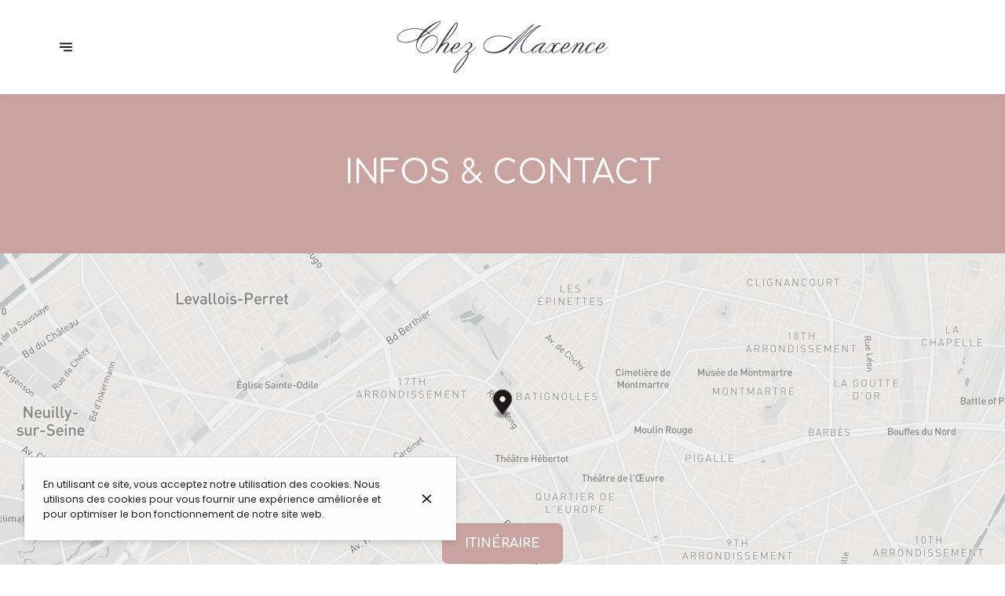

--- FILE ---
content_type: text/html; charset=utf-8
request_url: https://www.google.com/recaptcha/api2/anchor?ar=1&k=6LetqAIqAAAAABqVUqhdqrou6KnLHMEA7ncPC9B-&co=aHR0cHM6Ly9jaGV6bWF4ZW5jZS5mcjo0NDM.&hl=en&v=PoyoqOPhxBO7pBk68S4YbpHZ&size=invisible&anchor-ms=20000&execute-ms=30000&cb=rnh8jmxmu0h1
body_size: 48789
content:
<!DOCTYPE HTML><html dir="ltr" lang="en"><head><meta http-equiv="Content-Type" content="text/html; charset=UTF-8">
<meta http-equiv="X-UA-Compatible" content="IE=edge">
<title>reCAPTCHA</title>
<style type="text/css">
/* cyrillic-ext */
@font-face {
  font-family: 'Roboto';
  font-style: normal;
  font-weight: 400;
  font-stretch: 100%;
  src: url(//fonts.gstatic.com/s/roboto/v48/KFO7CnqEu92Fr1ME7kSn66aGLdTylUAMa3GUBHMdazTgWw.woff2) format('woff2');
  unicode-range: U+0460-052F, U+1C80-1C8A, U+20B4, U+2DE0-2DFF, U+A640-A69F, U+FE2E-FE2F;
}
/* cyrillic */
@font-face {
  font-family: 'Roboto';
  font-style: normal;
  font-weight: 400;
  font-stretch: 100%;
  src: url(//fonts.gstatic.com/s/roboto/v48/KFO7CnqEu92Fr1ME7kSn66aGLdTylUAMa3iUBHMdazTgWw.woff2) format('woff2');
  unicode-range: U+0301, U+0400-045F, U+0490-0491, U+04B0-04B1, U+2116;
}
/* greek-ext */
@font-face {
  font-family: 'Roboto';
  font-style: normal;
  font-weight: 400;
  font-stretch: 100%;
  src: url(//fonts.gstatic.com/s/roboto/v48/KFO7CnqEu92Fr1ME7kSn66aGLdTylUAMa3CUBHMdazTgWw.woff2) format('woff2');
  unicode-range: U+1F00-1FFF;
}
/* greek */
@font-face {
  font-family: 'Roboto';
  font-style: normal;
  font-weight: 400;
  font-stretch: 100%;
  src: url(//fonts.gstatic.com/s/roboto/v48/KFO7CnqEu92Fr1ME7kSn66aGLdTylUAMa3-UBHMdazTgWw.woff2) format('woff2');
  unicode-range: U+0370-0377, U+037A-037F, U+0384-038A, U+038C, U+038E-03A1, U+03A3-03FF;
}
/* math */
@font-face {
  font-family: 'Roboto';
  font-style: normal;
  font-weight: 400;
  font-stretch: 100%;
  src: url(//fonts.gstatic.com/s/roboto/v48/KFO7CnqEu92Fr1ME7kSn66aGLdTylUAMawCUBHMdazTgWw.woff2) format('woff2');
  unicode-range: U+0302-0303, U+0305, U+0307-0308, U+0310, U+0312, U+0315, U+031A, U+0326-0327, U+032C, U+032F-0330, U+0332-0333, U+0338, U+033A, U+0346, U+034D, U+0391-03A1, U+03A3-03A9, U+03B1-03C9, U+03D1, U+03D5-03D6, U+03F0-03F1, U+03F4-03F5, U+2016-2017, U+2034-2038, U+203C, U+2040, U+2043, U+2047, U+2050, U+2057, U+205F, U+2070-2071, U+2074-208E, U+2090-209C, U+20D0-20DC, U+20E1, U+20E5-20EF, U+2100-2112, U+2114-2115, U+2117-2121, U+2123-214F, U+2190, U+2192, U+2194-21AE, U+21B0-21E5, U+21F1-21F2, U+21F4-2211, U+2213-2214, U+2216-22FF, U+2308-230B, U+2310, U+2319, U+231C-2321, U+2336-237A, U+237C, U+2395, U+239B-23B7, U+23D0, U+23DC-23E1, U+2474-2475, U+25AF, U+25B3, U+25B7, U+25BD, U+25C1, U+25CA, U+25CC, U+25FB, U+266D-266F, U+27C0-27FF, U+2900-2AFF, U+2B0E-2B11, U+2B30-2B4C, U+2BFE, U+3030, U+FF5B, U+FF5D, U+1D400-1D7FF, U+1EE00-1EEFF;
}
/* symbols */
@font-face {
  font-family: 'Roboto';
  font-style: normal;
  font-weight: 400;
  font-stretch: 100%;
  src: url(//fonts.gstatic.com/s/roboto/v48/KFO7CnqEu92Fr1ME7kSn66aGLdTylUAMaxKUBHMdazTgWw.woff2) format('woff2');
  unicode-range: U+0001-000C, U+000E-001F, U+007F-009F, U+20DD-20E0, U+20E2-20E4, U+2150-218F, U+2190, U+2192, U+2194-2199, U+21AF, U+21E6-21F0, U+21F3, U+2218-2219, U+2299, U+22C4-22C6, U+2300-243F, U+2440-244A, U+2460-24FF, U+25A0-27BF, U+2800-28FF, U+2921-2922, U+2981, U+29BF, U+29EB, U+2B00-2BFF, U+4DC0-4DFF, U+FFF9-FFFB, U+10140-1018E, U+10190-1019C, U+101A0, U+101D0-101FD, U+102E0-102FB, U+10E60-10E7E, U+1D2C0-1D2D3, U+1D2E0-1D37F, U+1F000-1F0FF, U+1F100-1F1AD, U+1F1E6-1F1FF, U+1F30D-1F30F, U+1F315, U+1F31C, U+1F31E, U+1F320-1F32C, U+1F336, U+1F378, U+1F37D, U+1F382, U+1F393-1F39F, U+1F3A7-1F3A8, U+1F3AC-1F3AF, U+1F3C2, U+1F3C4-1F3C6, U+1F3CA-1F3CE, U+1F3D4-1F3E0, U+1F3ED, U+1F3F1-1F3F3, U+1F3F5-1F3F7, U+1F408, U+1F415, U+1F41F, U+1F426, U+1F43F, U+1F441-1F442, U+1F444, U+1F446-1F449, U+1F44C-1F44E, U+1F453, U+1F46A, U+1F47D, U+1F4A3, U+1F4B0, U+1F4B3, U+1F4B9, U+1F4BB, U+1F4BF, U+1F4C8-1F4CB, U+1F4D6, U+1F4DA, U+1F4DF, U+1F4E3-1F4E6, U+1F4EA-1F4ED, U+1F4F7, U+1F4F9-1F4FB, U+1F4FD-1F4FE, U+1F503, U+1F507-1F50B, U+1F50D, U+1F512-1F513, U+1F53E-1F54A, U+1F54F-1F5FA, U+1F610, U+1F650-1F67F, U+1F687, U+1F68D, U+1F691, U+1F694, U+1F698, U+1F6AD, U+1F6B2, U+1F6B9-1F6BA, U+1F6BC, U+1F6C6-1F6CF, U+1F6D3-1F6D7, U+1F6E0-1F6EA, U+1F6F0-1F6F3, U+1F6F7-1F6FC, U+1F700-1F7FF, U+1F800-1F80B, U+1F810-1F847, U+1F850-1F859, U+1F860-1F887, U+1F890-1F8AD, U+1F8B0-1F8BB, U+1F8C0-1F8C1, U+1F900-1F90B, U+1F93B, U+1F946, U+1F984, U+1F996, U+1F9E9, U+1FA00-1FA6F, U+1FA70-1FA7C, U+1FA80-1FA89, U+1FA8F-1FAC6, U+1FACE-1FADC, U+1FADF-1FAE9, U+1FAF0-1FAF8, U+1FB00-1FBFF;
}
/* vietnamese */
@font-face {
  font-family: 'Roboto';
  font-style: normal;
  font-weight: 400;
  font-stretch: 100%;
  src: url(//fonts.gstatic.com/s/roboto/v48/KFO7CnqEu92Fr1ME7kSn66aGLdTylUAMa3OUBHMdazTgWw.woff2) format('woff2');
  unicode-range: U+0102-0103, U+0110-0111, U+0128-0129, U+0168-0169, U+01A0-01A1, U+01AF-01B0, U+0300-0301, U+0303-0304, U+0308-0309, U+0323, U+0329, U+1EA0-1EF9, U+20AB;
}
/* latin-ext */
@font-face {
  font-family: 'Roboto';
  font-style: normal;
  font-weight: 400;
  font-stretch: 100%;
  src: url(//fonts.gstatic.com/s/roboto/v48/KFO7CnqEu92Fr1ME7kSn66aGLdTylUAMa3KUBHMdazTgWw.woff2) format('woff2');
  unicode-range: U+0100-02BA, U+02BD-02C5, U+02C7-02CC, U+02CE-02D7, U+02DD-02FF, U+0304, U+0308, U+0329, U+1D00-1DBF, U+1E00-1E9F, U+1EF2-1EFF, U+2020, U+20A0-20AB, U+20AD-20C0, U+2113, U+2C60-2C7F, U+A720-A7FF;
}
/* latin */
@font-face {
  font-family: 'Roboto';
  font-style: normal;
  font-weight: 400;
  font-stretch: 100%;
  src: url(//fonts.gstatic.com/s/roboto/v48/KFO7CnqEu92Fr1ME7kSn66aGLdTylUAMa3yUBHMdazQ.woff2) format('woff2');
  unicode-range: U+0000-00FF, U+0131, U+0152-0153, U+02BB-02BC, U+02C6, U+02DA, U+02DC, U+0304, U+0308, U+0329, U+2000-206F, U+20AC, U+2122, U+2191, U+2193, U+2212, U+2215, U+FEFF, U+FFFD;
}
/* cyrillic-ext */
@font-face {
  font-family: 'Roboto';
  font-style: normal;
  font-weight: 500;
  font-stretch: 100%;
  src: url(//fonts.gstatic.com/s/roboto/v48/KFO7CnqEu92Fr1ME7kSn66aGLdTylUAMa3GUBHMdazTgWw.woff2) format('woff2');
  unicode-range: U+0460-052F, U+1C80-1C8A, U+20B4, U+2DE0-2DFF, U+A640-A69F, U+FE2E-FE2F;
}
/* cyrillic */
@font-face {
  font-family: 'Roboto';
  font-style: normal;
  font-weight: 500;
  font-stretch: 100%;
  src: url(//fonts.gstatic.com/s/roboto/v48/KFO7CnqEu92Fr1ME7kSn66aGLdTylUAMa3iUBHMdazTgWw.woff2) format('woff2');
  unicode-range: U+0301, U+0400-045F, U+0490-0491, U+04B0-04B1, U+2116;
}
/* greek-ext */
@font-face {
  font-family: 'Roboto';
  font-style: normal;
  font-weight: 500;
  font-stretch: 100%;
  src: url(//fonts.gstatic.com/s/roboto/v48/KFO7CnqEu92Fr1ME7kSn66aGLdTylUAMa3CUBHMdazTgWw.woff2) format('woff2');
  unicode-range: U+1F00-1FFF;
}
/* greek */
@font-face {
  font-family: 'Roboto';
  font-style: normal;
  font-weight: 500;
  font-stretch: 100%;
  src: url(//fonts.gstatic.com/s/roboto/v48/KFO7CnqEu92Fr1ME7kSn66aGLdTylUAMa3-UBHMdazTgWw.woff2) format('woff2');
  unicode-range: U+0370-0377, U+037A-037F, U+0384-038A, U+038C, U+038E-03A1, U+03A3-03FF;
}
/* math */
@font-face {
  font-family: 'Roboto';
  font-style: normal;
  font-weight: 500;
  font-stretch: 100%;
  src: url(//fonts.gstatic.com/s/roboto/v48/KFO7CnqEu92Fr1ME7kSn66aGLdTylUAMawCUBHMdazTgWw.woff2) format('woff2');
  unicode-range: U+0302-0303, U+0305, U+0307-0308, U+0310, U+0312, U+0315, U+031A, U+0326-0327, U+032C, U+032F-0330, U+0332-0333, U+0338, U+033A, U+0346, U+034D, U+0391-03A1, U+03A3-03A9, U+03B1-03C9, U+03D1, U+03D5-03D6, U+03F0-03F1, U+03F4-03F5, U+2016-2017, U+2034-2038, U+203C, U+2040, U+2043, U+2047, U+2050, U+2057, U+205F, U+2070-2071, U+2074-208E, U+2090-209C, U+20D0-20DC, U+20E1, U+20E5-20EF, U+2100-2112, U+2114-2115, U+2117-2121, U+2123-214F, U+2190, U+2192, U+2194-21AE, U+21B0-21E5, U+21F1-21F2, U+21F4-2211, U+2213-2214, U+2216-22FF, U+2308-230B, U+2310, U+2319, U+231C-2321, U+2336-237A, U+237C, U+2395, U+239B-23B7, U+23D0, U+23DC-23E1, U+2474-2475, U+25AF, U+25B3, U+25B7, U+25BD, U+25C1, U+25CA, U+25CC, U+25FB, U+266D-266F, U+27C0-27FF, U+2900-2AFF, U+2B0E-2B11, U+2B30-2B4C, U+2BFE, U+3030, U+FF5B, U+FF5D, U+1D400-1D7FF, U+1EE00-1EEFF;
}
/* symbols */
@font-face {
  font-family: 'Roboto';
  font-style: normal;
  font-weight: 500;
  font-stretch: 100%;
  src: url(//fonts.gstatic.com/s/roboto/v48/KFO7CnqEu92Fr1ME7kSn66aGLdTylUAMaxKUBHMdazTgWw.woff2) format('woff2');
  unicode-range: U+0001-000C, U+000E-001F, U+007F-009F, U+20DD-20E0, U+20E2-20E4, U+2150-218F, U+2190, U+2192, U+2194-2199, U+21AF, U+21E6-21F0, U+21F3, U+2218-2219, U+2299, U+22C4-22C6, U+2300-243F, U+2440-244A, U+2460-24FF, U+25A0-27BF, U+2800-28FF, U+2921-2922, U+2981, U+29BF, U+29EB, U+2B00-2BFF, U+4DC0-4DFF, U+FFF9-FFFB, U+10140-1018E, U+10190-1019C, U+101A0, U+101D0-101FD, U+102E0-102FB, U+10E60-10E7E, U+1D2C0-1D2D3, U+1D2E0-1D37F, U+1F000-1F0FF, U+1F100-1F1AD, U+1F1E6-1F1FF, U+1F30D-1F30F, U+1F315, U+1F31C, U+1F31E, U+1F320-1F32C, U+1F336, U+1F378, U+1F37D, U+1F382, U+1F393-1F39F, U+1F3A7-1F3A8, U+1F3AC-1F3AF, U+1F3C2, U+1F3C4-1F3C6, U+1F3CA-1F3CE, U+1F3D4-1F3E0, U+1F3ED, U+1F3F1-1F3F3, U+1F3F5-1F3F7, U+1F408, U+1F415, U+1F41F, U+1F426, U+1F43F, U+1F441-1F442, U+1F444, U+1F446-1F449, U+1F44C-1F44E, U+1F453, U+1F46A, U+1F47D, U+1F4A3, U+1F4B0, U+1F4B3, U+1F4B9, U+1F4BB, U+1F4BF, U+1F4C8-1F4CB, U+1F4D6, U+1F4DA, U+1F4DF, U+1F4E3-1F4E6, U+1F4EA-1F4ED, U+1F4F7, U+1F4F9-1F4FB, U+1F4FD-1F4FE, U+1F503, U+1F507-1F50B, U+1F50D, U+1F512-1F513, U+1F53E-1F54A, U+1F54F-1F5FA, U+1F610, U+1F650-1F67F, U+1F687, U+1F68D, U+1F691, U+1F694, U+1F698, U+1F6AD, U+1F6B2, U+1F6B9-1F6BA, U+1F6BC, U+1F6C6-1F6CF, U+1F6D3-1F6D7, U+1F6E0-1F6EA, U+1F6F0-1F6F3, U+1F6F7-1F6FC, U+1F700-1F7FF, U+1F800-1F80B, U+1F810-1F847, U+1F850-1F859, U+1F860-1F887, U+1F890-1F8AD, U+1F8B0-1F8BB, U+1F8C0-1F8C1, U+1F900-1F90B, U+1F93B, U+1F946, U+1F984, U+1F996, U+1F9E9, U+1FA00-1FA6F, U+1FA70-1FA7C, U+1FA80-1FA89, U+1FA8F-1FAC6, U+1FACE-1FADC, U+1FADF-1FAE9, U+1FAF0-1FAF8, U+1FB00-1FBFF;
}
/* vietnamese */
@font-face {
  font-family: 'Roboto';
  font-style: normal;
  font-weight: 500;
  font-stretch: 100%;
  src: url(//fonts.gstatic.com/s/roboto/v48/KFO7CnqEu92Fr1ME7kSn66aGLdTylUAMa3OUBHMdazTgWw.woff2) format('woff2');
  unicode-range: U+0102-0103, U+0110-0111, U+0128-0129, U+0168-0169, U+01A0-01A1, U+01AF-01B0, U+0300-0301, U+0303-0304, U+0308-0309, U+0323, U+0329, U+1EA0-1EF9, U+20AB;
}
/* latin-ext */
@font-face {
  font-family: 'Roboto';
  font-style: normal;
  font-weight: 500;
  font-stretch: 100%;
  src: url(//fonts.gstatic.com/s/roboto/v48/KFO7CnqEu92Fr1ME7kSn66aGLdTylUAMa3KUBHMdazTgWw.woff2) format('woff2');
  unicode-range: U+0100-02BA, U+02BD-02C5, U+02C7-02CC, U+02CE-02D7, U+02DD-02FF, U+0304, U+0308, U+0329, U+1D00-1DBF, U+1E00-1E9F, U+1EF2-1EFF, U+2020, U+20A0-20AB, U+20AD-20C0, U+2113, U+2C60-2C7F, U+A720-A7FF;
}
/* latin */
@font-face {
  font-family: 'Roboto';
  font-style: normal;
  font-weight: 500;
  font-stretch: 100%;
  src: url(//fonts.gstatic.com/s/roboto/v48/KFO7CnqEu92Fr1ME7kSn66aGLdTylUAMa3yUBHMdazQ.woff2) format('woff2');
  unicode-range: U+0000-00FF, U+0131, U+0152-0153, U+02BB-02BC, U+02C6, U+02DA, U+02DC, U+0304, U+0308, U+0329, U+2000-206F, U+20AC, U+2122, U+2191, U+2193, U+2212, U+2215, U+FEFF, U+FFFD;
}
/* cyrillic-ext */
@font-face {
  font-family: 'Roboto';
  font-style: normal;
  font-weight: 900;
  font-stretch: 100%;
  src: url(//fonts.gstatic.com/s/roboto/v48/KFO7CnqEu92Fr1ME7kSn66aGLdTylUAMa3GUBHMdazTgWw.woff2) format('woff2');
  unicode-range: U+0460-052F, U+1C80-1C8A, U+20B4, U+2DE0-2DFF, U+A640-A69F, U+FE2E-FE2F;
}
/* cyrillic */
@font-face {
  font-family: 'Roboto';
  font-style: normal;
  font-weight: 900;
  font-stretch: 100%;
  src: url(//fonts.gstatic.com/s/roboto/v48/KFO7CnqEu92Fr1ME7kSn66aGLdTylUAMa3iUBHMdazTgWw.woff2) format('woff2');
  unicode-range: U+0301, U+0400-045F, U+0490-0491, U+04B0-04B1, U+2116;
}
/* greek-ext */
@font-face {
  font-family: 'Roboto';
  font-style: normal;
  font-weight: 900;
  font-stretch: 100%;
  src: url(//fonts.gstatic.com/s/roboto/v48/KFO7CnqEu92Fr1ME7kSn66aGLdTylUAMa3CUBHMdazTgWw.woff2) format('woff2');
  unicode-range: U+1F00-1FFF;
}
/* greek */
@font-face {
  font-family: 'Roboto';
  font-style: normal;
  font-weight: 900;
  font-stretch: 100%;
  src: url(//fonts.gstatic.com/s/roboto/v48/KFO7CnqEu92Fr1ME7kSn66aGLdTylUAMa3-UBHMdazTgWw.woff2) format('woff2');
  unicode-range: U+0370-0377, U+037A-037F, U+0384-038A, U+038C, U+038E-03A1, U+03A3-03FF;
}
/* math */
@font-face {
  font-family: 'Roboto';
  font-style: normal;
  font-weight: 900;
  font-stretch: 100%;
  src: url(//fonts.gstatic.com/s/roboto/v48/KFO7CnqEu92Fr1ME7kSn66aGLdTylUAMawCUBHMdazTgWw.woff2) format('woff2');
  unicode-range: U+0302-0303, U+0305, U+0307-0308, U+0310, U+0312, U+0315, U+031A, U+0326-0327, U+032C, U+032F-0330, U+0332-0333, U+0338, U+033A, U+0346, U+034D, U+0391-03A1, U+03A3-03A9, U+03B1-03C9, U+03D1, U+03D5-03D6, U+03F0-03F1, U+03F4-03F5, U+2016-2017, U+2034-2038, U+203C, U+2040, U+2043, U+2047, U+2050, U+2057, U+205F, U+2070-2071, U+2074-208E, U+2090-209C, U+20D0-20DC, U+20E1, U+20E5-20EF, U+2100-2112, U+2114-2115, U+2117-2121, U+2123-214F, U+2190, U+2192, U+2194-21AE, U+21B0-21E5, U+21F1-21F2, U+21F4-2211, U+2213-2214, U+2216-22FF, U+2308-230B, U+2310, U+2319, U+231C-2321, U+2336-237A, U+237C, U+2395, U+239B-23B7, U+23D0, U+23DC-23E1, U+2474-2475, U+25AF, U+25B3, U+25B7, U+25BD, U+25C1, U+25CA, U+25CC, U+25FB, U+266D-266F, U+27C0-27FF, U+2900-2AFF, U+2B0E-2B11, U+2B30-2B4C, U+2BFE, U+3030, U+FF5B, U+FF5D, U+1D400-1D7FF, U+1EE00-1EEFF;
}
/* symbols */
@font-face {
  font-family: 'Roboto';
  font-style: normal;
  font-weight: 900;
  font-stretch: 100%;
  src: url(//fonts.gstatic.com/s/roboto/v48/KFO7CnqEu92Fr1ME7kSn66aGLdTylUAMaxKUBHMdazTgWw.woff2) format('woff2');
  unicode-range: U+0001-000C, U+000E-001F, U+007F-009F, U+20DD-20E0, U+20E2-20E4, U+2150-218F, U+2190, U+2192, U+2194-2199, U+21AF, U+21E6-21F0, U+21F3, U+2218-2219, U+2299, U+22C4-22C6, U+2300-243F, U+2440-244A, U+2460-24FF, U+25A0-27BF, U+2800-28FF, U+2921-2922, U+2981, U+29BF, U+29EB, U+2B00-2BFF, U+4DC0-4DFF, U+FFF9-FFFB, U+10140-1018E, U+10190-1019C, U+101A0, U+101D0-101FD, U+102E0-102FB, U+10E60-10E7E, U+1D2C0-1D2D3, U+1D2E0-1D37F, U+1F000-1F0FF, U+1F100-1F1AD, U+1F1E6-1F1FF, U+1F30D-1F30F, U+1F315, U+1F31C, U+1F31E, U+1F320-1F32C, U+1F336, U+1F378, U+1F37D, U+1F382, U+1F393-1F39F, U+1F3A7-1F3A8, U+1F3AC-1F3AF, U+1F3C2, U+1F3C4-1F3C6, U+1F3CA-1F3CE, U+1F3D4-1F3E0, U+1F3ED, U+1F3F1-1F3F3, U+1F3F5-1F3F7, U+1F408, U+1F415, U+1F41F, U+1F426, U+1F43F, U+1F441-1F442, U+1F444, U+1F446-1F449, U+1F44C-1F44E, U+1F453, U+1F46A, U+1F47D, U+1F4A3, U+1F4B0, U+1F4B3, U+1F4B9, U+1F4BB, U+1F4BF, U+1F4C8-1F4CB, U+1F4D6, U+1F4DA, U+1F4DF, U+1F4E3-1F4E6, U+1F4EA-1F4ED, U+1F4F7, U+1F4F9-1F4FB, U+1F4FD-1F4FE, U+1F503, U+1F507-1F50B, U+1F50D, U+1F512-1F513, U+1F53E-1F54A, U+1F54F-1F5FA, U+1F610, U+1F650-1F67F, U+1F687, U+1F68D, U+1F691, U+1F694, U+1F698, U+1F6AD, U+1F6B2, U+1F6B9-1F6BA, U+1F6BC, U+1F6C6-1F6CF, U+1F6D3-1F6D7, U+1F6E0-1F6EA, U+1F6F0-1F6F3, U+1F6F7-1F6FC, U+1F700-1F7FF, U+1F800-1F80B, U+1F810-1F847, U+1F850-1F859, U+1F860-1F887, U+1F890-1F8AD, U+1F8B0-1F8BB, U+1F8C0-1F8C1, U+1F900-1F90B, U+1F93B, U+1F946, U+1F984, U+1F996, U+1F9E9, U+1FA00-1FA6F, U+1FA70-1FA7C, U+1FA80-1FA89, U+1FA8F-1FAC6, U+1FACE-1FADC, U+1FADF-1FAE9, U+1FAF0-1FAF8, U+1FB00-1FBFF;
}
/* vietnamese */
@font-face {
  font-family: 'Roboto';
  font-style: normal;
  font-weight: 900;
  font-stretch: 100%;
  src: url(//fonts.gstatic.com/s/roboto/v48/KFO7CnqEu92Fr1ME7kSn66aGLdTylUAMa3OUBHMdazTgWw.woff2) format('woff2');
  unicode-range: U+0102-0103, U+0110-0111, U+0128-0129, U+0168-0169, U+01A0-01A1, U+01AF-01B0, U+0300-0301, U+0303-0304, U+0308-0309, U+0323, U+0329, U+1EA0-1EF9, U+20AB;
}
/* latin-ext */
@font-face {
  font-family: 'Roboto';
  font-style: normal;
  font-weight: 900;
  font-stretch: 100%;
  src: url(//fonts.gstatic.com/s/roboto/v48/KFO7CnqEu92Fr1ME7kSn66aGLdTylUAMa3KUBHMdazTgWw.woff2) format('woff2');
  unicode-range: U+0100-02BA, U+02BD-02C5, U+02C7-02CC, U+02CE-02D7, U+02DD-02FF, U+0304, U+0308, U+0329, U+1D00-1DBF, U+1E00-1E9F, U+1EF2-1EFF, U+2020, U+20A0-20AB, U+20AD-20C0, U+2113, U+2C60-2C7F, U+A720-A7FF;
}
/* latin */
@font-face {
  font-family: 'Roboto';
  font-style: normal;
  font-weight: 900;
  font-stretch: 100%;
  src: url(//fonts.gstatic.com/s/roboto/v48/KFO7CnqEu92Fr1ME7kSn66aGLdTylUAMa3yUBHMdazQ.woff2) format('woff2');
  unicode-range: U+0000-00FF, U+0131, U+0152-0153, U+02BB-02BC, U+02C6, U+02DA, U+02DC, U+0304, U+0308, U+0329, U+2000-206F, U+20AC, U+2122, U+2191, U+2193, U+2212, U+2215, U+FEFF, U+FFFD;
}

</style>
<link rel="stylesheet" type="text/css" href="https://www.gstatic.com/recaptcha/releases/PoyoqOPhxBO7pBk68S4YbpHZ/styles__ltr.css">
<script nonce="DBxkR_t7nyoAA7RfdmvI1w" type="text/javascript">window['__recaptcha_api'] = 'https://www.google.com/recaptcha/api2/';</script>
<script type="text/javascript" src="https://www.gstatic.com/recaptcha/releases/PoyoqOPhxBO7pBk68S4YbpHZ/recaptcha__en.js" nonce="DBxkR_t7nyoAA7RfdmvI1w">
      
    </script></head>
<body><div id="rc-anchor-alert" class="rc-anchor-alert"></div>
<input type="hidden" id="recaptcha-token" value="[base64]">
<script type="text/javascript" nonce="DBxkR_t7nyoAA7RfdmvI1w">
      recaptcha.anchor.Main.init("[\x22ainput\x22,[\x22bgdata\x22,\x22\x22,\[base64]/[base64]/MjU1Ong/[base64]/[base64]/[base64]/[base64]/[base64]/[base64]/[base64]/[base64]/[base64]/[base64]/[base64]/[base64]/[base64]/[base64]/[base64]\\u003d\x22,\[base64]\x22,\x22w44tw4/CmcK1wrcew5/DrsO7w4nDllBadjN7YCxFJhrDh8Odw5DCicOsZB9KEBfCrcKYOmRcw4pJSm1sw6QpaiFIIMKPw7HCsgEUdsO2ZsOlR8Kmw55Ww63DvRtBw5XDtsO2Q8KiBcK1GsOxwowCZS7Cg2nCoMKpRMObCj/DhUEJKj11wp8uw7TDmMKfw7VjVcOtwpxjw5PCqSJVwofDngDDp8OdPBNbwqlYJV5Hw43Ct3vDncKmHcKPXBcTZMOfwobCtxrCjcK8WsKVwqTCt2jDvlguFsKyLFbCs8Kwwok2wpbDvGHDtntkw7dEYDTDhMKkEMOjw5fDoBFKTBd4W8K0RMKkMh/CkcOrA8KFw65BR8KJwqNBesKBwrAfREfDksOSw4vCo8Odw5A+XQ5wwpnDiF80SXLCsiM6wpt+wpTDvHpawocwERhgw6c0wrTDocKgw5PDpBR2wp4ZF8KQw7UcGMKywrDCqMKGecKsw48/SFcew5TDpsOnTyrDn8Kiw7x8w7nDkngswrFFSsKjwrLCtcKHDcKGFA7CjxVva0DCksKrPmTDmUTDnsKOwr/[base64]/wq/[base64]/CoMK8X2fDkx3DhXnCmGQdw45vWC/Cm8OmR8Kdw5rChcKrw4XCg38hNMKmSz/DscK1w77CgTHCiiXCmMOia8OPYcKdw7RqwrHCqB1rImh3w5xlwoxgEHlgc3p5w5Iaw4Vow43DlVAyG37CusKTw7tfw6o1w7zCnsKJwpfDmsKcRMOBaA9Tw6pAwq8Nw4UWw5ciwq/[base64]/CmDDtEDCtMKHH1LCusORw7hYdwwkwrVbY8KeJMKZwrtIw4QGYsORQsKXwrxPwrXCj2fCvcKzwoo0QcKzw554WEPCm25OZcO7fcObCMKDTMOuQ1bDhyjDvX/DpE3CtTjDtcOQw7Zjwq1vwqTCmMKvw5/Cpkl6w5QSCsK8woPDl8KEw5fCowIeQ8KedMKfw40WJSrDr8OIwpIhEcKZc8KtLETClMKTw5pQIHhjeR/CrQ/DgcKoGDLDtEJGw5LCuSTDug7DlsOpOnrDkFbCm8OscWc3wo8ew7czSMOQZHJ0w7rCs1LDg8KdK2jDg3HCkiUFwq/DhxXDksKjwp7CoyQdFMK1TMKyw4hoS8K6w4AdVsKywqTCngBjTC86GmXCrhQhwqQoZkA+WwYcw716wrHDjzlDOsOMREfDjj/CsHTDqcKQTcKAw6R5cScbwrY3fFMnasOwWykBwo/Dsn9rwq8wQsKjB3A3JcKSwqbDlMOcw43CncOgcMO8w4haesKaw5LDiMOMwpTDgmJVVwDDjGIgwp3CsXjDqTcMwqEuNsOBwrTDkcOCw4/CqsOYCXDDqjEjw7jDncK9JcO3w5kiw6zDjWHDvy/Ch3/DklhZcsOeSgnDoRBtw5jDpkYjwpZMw7g+LWvCgcOwAMK/A8KZcMO5VMKIcMO2DzQWAMKlTcOzVxkTw77CgDHDlVLCgm7DkBDDsmN5w6MxPMOSbnQowp7DvwohDQDCimM3wrLDtl3CkcK9w7zCvRsGw6nCqV1Jwo/Dv8KzwpvDksKkHFPCssKQaxQlwo8Cwr9nwo/Dr3rCngrDq11mdMKLw5gpc8KlwpUCeHDDvcOmMy9TLMKrw7LDqi/[base64]/DzvCmcKiJ1wawrvDtsK0PzIYNcOOwrnCkDTDpsOhYkYtwpvChcKLAsOEQ2rCgsO1w5zDssKUw4PDnkpAw5JDWDlzw4tnQ2EMMUXCk8O1GWvChlnCpWLDqsO9KmLCt8KZKhfCtH/[base64]/[base64]/DlcKKwoDCk33DtcK/b8Kpw60LfS/Ds8KFfmN0wodew57Dn8KHw67Do8OQQ8OtwodTRgXDhsOidcKoeMOoUMOFwr3ChQnCjsKCw6XChXd7KmM7w7hSYwzCkcK1I1xHME9Ow4tJw5DCnMKhNWjCh8OlMj7DpcOCw5XCvFvCt8OqXMKEb8KUwqpOwo4yw4rDtybCuljCqMKKw4piXmF/IsKLwoTDmELDuMKEORvDtVUxwrTCvsOqw4w4wp/CqMKJwo/DvhPCkl5nVyXCrUo6E8KjTMOTw4U6eMKia8K0MW4mw73CrsOZfD/CqMKOwqIDTGnDtcOMw4NiwpcPMsOSJ8K0T1HCgnFvbsKHw7fDiE53esOnQcOnwrEOH8Kww6E4RXgpwpBtQ0TCkMKHw5xNalDDqGpNISfDmjACFcO9woPCohQgw6nDm8KDw7BUD8KAw47DhsOAPsKrw7HDvCvDsR1+Q8KCwq0ww55wN8Ktw40eR8KUw4XChXdQRA/DqzwME3lrw4fDv37CgcK4w6HDu2lIC8KBZBjChH3DvDPDpQvDijzDkMKBw5bDnANTwohRCsOTwqrChkjCosOdVMOgw5/DomAXeVHDq8O9woTDk1coH1bDkcKtIMKhw79ew53DocKLd1PChyTDkDHCucKUwpLDml9PesOMMMOiL8KbwpcQwrrCpxXDr8OLw7k4QcKFPMKZS8KxY8K/w7h+w4FowrNTccO9wr/[base64]/wo/CtsOGcMOHesKnwqfDjcOGU29xdXDCo2PDlcOiZsOraMKXJnLCjsKOTMOMdsKJUcOcwr7DhTnDvANRSsO8w7TCvyfDuXxNwqXDk8OPw5TCmsKCMFTCh8KcwowKw7zCkcKMw7/DvmLCjcKAwr7DgUHCoMOuw6bCoC/DrsKRfRXCqMK/wqfDkVHDhyDDnh82w4l/F8ORcMO0wpTChgLCrcOiw7ZPHsKDwr3Cq8KicGUxwqTDtVbCr8K0woB/wqk/[base64]/DnsOpwqvDi0cMWsOlwrLCpw9Ew7/Cu8Kow5DCusOPwqjDncKeMMOnwpLCpF/[base64]/DtjjCgGhgwqrDuznDqsOEw7rChArClcOAfQBzwp1xw6InwpPCmsKrXC9Twr4OwoVUXsKRWcOrf8OBXUR4XsKoOGvDmsOWQcKEaAV5wr/DmsOrwoHDl8O7G3kgw5QQDjfDhWjDk8O1IcKawqDCgjXDtcKZw5FXwqI1woBpw6cVwrHCvFdywoc5QQZWwqDDuMK+w4XCs8KLwp7DvcKkwoMAW1t6fMKIw7ISdU9fNAFwFHLDlsKUwos/[base64]/DgsKQCEBHwrA4w6XDksKOwphcDQLCpcOkQE9fORA7a8OTwpZVwrhIKTELw6FSw5zCtcO1w6PClcOvwrFnNsK1w45ww7zDhsOZw65nT8O6SDbCicObwqxHJsK9w5PCnMOGUcODw6cyw5Row7BJwrjDvcKBw4IKw5DCkFnDulU+w4jDjkTCsQtbCzXCnW/Dq8KOwovCrHvChMKOw5TCj0DDuMOFYcOXwpXCvMKyaFNOw5bDu8OHcEDDnWFUw5fDuRAowqELJ13Crh1Cw50KDBvDlB/Du0nCj0MwDE8eCMK7w75SHcKpSS/Do8OSw43DrsOuHMODZsKewr/DhATDmcOOQXYaw63DkyzDg8KzPMOPGcOUw47DqsKGH8K2w4/DgMOoNMOawrrCgcKUwqnDoMOzWREDwonCgDfCpsKJw4p4NsKOw50LI8OVBcOzQ3HCjsOBQ8OQWsO5w41MfcK3w4TDlEB6w48kVzpiEcO4c2vCuV0mRMKeBsK2w7vDgRjCtl/DmUUjw4TCuWcPw7rCgChxKQLCpMOew7oUw5JKIR/[base64]/CsMOlNi7DisOLC8OZw53Cvjp2DDMwwo0LaMO/wrrDmD1IDMO1aA/DjMOVwrhqw7I1D8OeDBbDnAPChjgnwrkkw4nCusKJw4XCgXciI1pTVcOxGMOtB8K0w6PDlw0Twq/CnMOPXGgkIMOvHcOdwqbDssKlNBnCt8OFw7gyw7tzdjrDocOTel7CpzFIwp/[base64]/Dh8KLwoIeC2LDpsKtfDUOLsOYcsOqElzCtMO1N8OQVAgtJsKIXGTCnsKEw5/DnMOmKjvDlcO3w7/DncK0PzIGwqbCp1fCuX8twoUPDcKrw7kZwpAPGMK4wpfCn0zCpV4lwovCj8K7BibDrcOKwpYle8O0RzXDmRzCtsOcw5/[base64]/CrgkxTxBHw7ZSwrcINsO9w67CocKsH1Uuw5VGbUnCtcOcw6xvwrlGwpTClHbClcK3GxbDszlrU8OtYAbDpTY8asKVw51mLXJICMO2w4hgC8KuHcObOlRdElDCj8OnTcOrbE/Ci8O6GSrCvV7Coioqwr/DhEEvYcOmwo/DiW0EDBUBw7XDicKrZFZuJ8OLOMKQw6zCmSnDhsOdPcOnw7N5w7DDtMK+w6fDnQfCm2TDs8Kfw6HCnW7DpjfCpMKWwp8lw4RCwoV0eSsaw7bDmcKYw7A6wonDl8KTecOHwrxkO8O3w70kFHjCnV1yw6RFw5MAw7k3wo3CgMO/[base64]/w5LDjV4sw4fCsMKzCMObUsOUCsKDH1bCsXREZV7DmsKgwphsFsOBw6/Ds8K/c1PCiCbDisOcKsKgwo8owpDCrcOawqHDr8KRZ8KCw7LCsXMRU8ORwpjChcOnFVPDtGcJBsOaC0dGw6/DvMOGZGbDhCp6SsOXwpguUTpuJx7CiMKjwrJCTMOEciDCmSXCpsOPw6Fpw5E1wp7DpAnDjlIOw6TCh8OswoUUUMKiTMK2BgLDs8OAYWUUwrlOfFUkbkHChMKnwpg8a1d4NMKrwrPCvkjDmsKYw6glw5ZGw7XDmcKNHEw/csOFHT/DvB/Dn8Oww6h8El3Ci8KeDUHDq8K3w4Y7w69qwqN4PHPDnMO7NMKSfMOmRWpVwpLDhk51BUTChHRKO8K9Fwxqwp7DscKIEXTDlcKVN8KcwpjDrMOGNsOOwpA+wpfDhsKYLcOIw4zCgcK4WsKXDXXCvAbCmzgQVsKnw7/DhcO2w4dRw5k4CcKww5NrHBfDnkRiGcOIDcK9DBAew4ZxQsOKesKDwpDDl8Kywph2dBfDrcOxwoTCoCTDv3fDlcObFcK0woDDs2LDl03DlG7Cvl4UwrdTbMOEw73CoMOWw5Ygwo/DnMKwaSpQw5dwfcOLbHtXwqsNw4vDmVxWU3/CqT/DmcKKwr9tbsOQwr02w78Zw53Dm8KHDkxYwrPCrTIedcKaY8KjNcOTwpTChFVZc8K5wrrCqsO2N2dHw7HDgcO7wrBfZsOrw4rCtxgHY13DgQnDo8Otw4o1w67DsMKlwqjDgTLCqEDDvyTDlcOEwo9pw5RiQMKVwpEZTGcKLcK1JnowL8KmwpcVw7/CmFzCiH7DiXPDi8KtwoDCoGPDqcO4wqTDlTvDksOxw5rCtSw0w5Iyw5p4w443c3cKA8KPw64jwqPDhsOhwrbDm8KDYTTChsOvZRI9QMK5aMKFV8KFw5cePsORwpALIQfDvMKcwo7DiHJ0wqjDky7DiCDChTgvCkdBwozCmnzCrMKKBMOlwr5HLMK3KcOfwr/[base64]/ChmwqEHnCuQElw4DCn0FMw7jCs8Koe0TCk8OMw5HDlzskAlkkwpp1LTjDgkwawqTCisOhwozDk0nCocOLYzPCpUjCpwpeOjBjw6sUfMK+NcODw7LChjzDoVXCjm90RyU6wrNxWsO3wq1Cw58caW9oDsOWQ3jCs8KSWABbw4/DpFrCom/DhzDCkW5nSG4twqdVw6nDqlXCiF7DiMOAwpMWwrvComAtSA5UwqPCoH0OLztPHH3CuMOxw4sdwpAqw5hUEMKoI8O/[base64]/Cn8K6w6TCnT8sHcKjw4fDtMORbHkcwqDDu8K7MHLCtVs9cgnDnSImb8KZWB3CrVEnQkHDmMK7BxjCnn45wrpdIcOldcK/[base64]/[base64]/DlMKRfsK4w64Sw7ILAcOmBsO6ZsKIw4QsOMOGMDvCglslRRAHw4bDuEIlwq/[base64]/wpI7anAGw4EfOcOBdMO2b8OYwqFvw5zDozAww5DDicKoRwLCkMKVw7pzwoDCm8KHDcOsdEXCp2PDvmXCukHDqCLCpmtPwrVJwpvDjcOhw6J9w7E6O8OOMDZdwrPCvMOzw7/CokFFw51DwpzCqcO6w5tQaVzDrsKAVsOYw4cxw6vCisK8F8KwMm54w6AWOmc9w4rDtHjDugXCv8KCw6kzI0DDpsKcCcOHwrx2GWPDusKvHMOTw5zCvMKqT8KHAiYHTsOdCDEjwq3CvcKvSsO2w6gwGsK3AW8BTxp4wqhCJ8KYw7fCjWTCqHbDoXQmwo/CpsOlw4zDuMOyBsKkXz4+wpQhw40fUcOXw5F5BBhpw79/b0hZFsOpw4nDtcOFdsORwpfDhhLDgj7CmAHCjR1sC8KDw4MVwrwKw4IowoVswoXDoA/DolxNPSMLZivDncORb8KTYlHCgcKLw7hKDSU1LsOTwo4GA1QNwr4yHcKhwps/IijCpU/CkcKTw4ZAacKJK8KfwoDCr8OfwpADMcKpbcODWcKCw4E2VMO7GyccS8KwMgLClMODw7MGTsOAMCrCgMOSwpbDp8KdwphffE1YPxYEworCnVYRw481dVTDhyPDh8KrMsO/w5XDuSZ4Y0TCi2bDiUvDt8OWF8K/w5jDmz/Cq3LDscOXaVUxasOaeMKya3gJKh5NwojCmWhKw7bChcKQwrZIw6LCjsKjw489B34nL8Ozw5PDoU1nGsKhaDImfj8Ww4oHH8KOwq7Dsg1/[base64]/w75uUsKhVlrCrXEsbsOtP8Kew7bDtMKwWmxsBcOcM0hfw5LCtHxgEk5sSR5lWE8/V8K+LsKGwrMDbcOPCcOiK8KjHcO+NMO6IMKHFsOHw6sswr0kUcOSw6pkUUk8B10+E8OKexdnPE93wq7DvMONw6o3w6VMw4BtwolUEC9Tfz/DoMOEw6wYYGjDi8K5ecKDw6bDk8Oaa8KSZjPDsWnCtSMpwoHCvsO3azXDjsO8WsKYwpwGw4DDsC00wrtUNEEEwqXCoEjCt8OEDcOyw47DnMOTwr/[base64]/CjMOdI8O3w6N0PMO3LsKJfjpBwq3Cr8KyIsOaPcKkVcOtT8O+JMKXFG0dGcKOwqYlw5nChcKdw7xrfwTCr8Opw4vCtW5xFw4BwpLCtkwSw5LDjEbDi8KqwqM/eDjChMK5OyrDu8OXG2HDkg/Cl3tAasKnw6XCosKswpd1J8KqH8KZwqI1w6/[base64]/[base64]/wrkJYSrCq8KAwoh7DG8WP8Ozw4bDrjvDiMOnwrgKYibCmEViw6pVwr5zNMOCAirDm0LDnsOcwrgJw6BWEhnDtsKIRV/DucOqw5TCtcK6Nid/UMKWw7XDsj0ILRliw5JLCjDDjlvCpw9lf8Ocwq0Nw5XCrlDDu3rCvGbDtU7DiXTDi8K5B8OPVgINwpM2CRk6w6kzwrtVFsKiMQgOXFs+DAMIwrPDjlPDsxnCg8O+wqMmw6EEw5nDmcKLw6FfS8OQwq3DjsOmOS7Cq0bDoMKFwr4dwoggw4kuLk7CsnFZw4lLcT/CnMO0GMO4ekvCtCQcJcOUwpQzZEk6McOlwozCh3w5wqTDu8Kmw7PCn8OFRlsFe8KCwoXDocOZTinDkMK9w4/CsXPDucKvwpTCkMKWwp8aHQvCusK/[base64]/DqVRJw69gwooGwrUSMzHCmXjCumrCoXrCosO1XGfCjVZnQMKHDAXCmsOGw6QdAxNDQXUdEsKUw6TDt8OeL2/[base64]/wrUWw7XCm8KpL3PDiigKZ8OfY8K2woDCl8OuZgEkGMOxw6DCqA/DoMK4w7fDtMOLV8KyKTM6Aww8w4PDoFd7w5nDkcKiw51qwr0xwq7CtgXCr8O8XcKnwodmcjMgLcOrwrAVw4PDt8O2wpRCUcKvMcOPGTDDgsOTwq/CgSPClsK7RsOZRMOdJ2dBWjYtwpwNw71Ew4jCpkLCjV11AsO2eWvDnksoBsOmwqfCkhtcw7LCl0RrY3LDgV7DnHASw5xJFMKbdHYsw6E8Ii9pwr7ClhrDtMO4w7xoPcKGAcORDcOjw5YzHMKMw53Dq8OlT8K5w6bCh8O9P0/DgMKaw5J7HXzCkBnDiSIJN8OSRF8Sw7vCoFrCvMKgJmfDkgZhw59pw7bDpcOLwqXDo8KidSTDsXPCn8KQwqnCl8ONXMKGwrgvwovCoMOlAlMiCRo3FMKFwonDl2vDnHTCjyFiwp89w7XCkcK5MMOOWirDslRLO8OLwo7Dr2gvW1EFwq/CjlJXw5RAaUHCpQTCpGcefsKMw4fDpcOqw5QzOgfDpcODworDj8OqAMORN8O5acKkwpDDlV7DkWfDp8OnBcOdEEfCtXRuCMOrw6g7BsKnwrsXHsK/w5Zjwp1WCMOVwpjDv8KECyh0wqfDgMKbPW3DvG3CqMOICWXDoDNuAWdyw7vCsXDDgn7DlWQQf3/DpDDDnmB7ZT4Pw4jDq8OWTlDDnUx1JxNwX8OUwq7DsXJHw5ptw5cpw4QDwpLCrMKLKA/Dh8Kfw5EawrbDtBwGw5MMR1Y4EBTCrHXCrHkDw6QqQMKvAhEsw7rCv8OIwobDoS8YWMOow7BDV04owrnDp8KrwqnDgMOLw7DCt8O9w7nDlcOLV0tNwoTCjhNRJQvCpsOsWMO/w7/DtcOUw7kMw6jCisKywrHCo8KgGSDCqTV2wpXCj0jCoknDosOcwqIcEMKeCcKFMk3Dh1U3w43DiMO5wpAswrjDoMKuwo/[base64]/aETDucK5wpTCkVfDmGjDpcObIwNfwoNLwoAzHX1QaXR5VntiVsKpAcO1V8KqwqjCunLCusO8w5QDXCcteFvCj0p/[base64]/Drj5wwqo9w5RaAHLDpH3Cn8K6acKKwrTDn8ObwpnDoMKBGCTCusKRYx/[base64]/wqQNV3ZLPsKxwpt3worDnAMBwpjCu1DCk3jCok9Fw5LDucKhw7bCqxVmwophw5dXP8OrwpjCp8OewrDCvsKkcmMGwpDCvcK3aDzDh8O4w4Mvw4vDo8K8w61Oa2/DuMKPPBPCiMKewrd2WS5TwrlmOsOiw5LCucOQGB4cwq4VPMOXwr1qGQprw5RFVWfDgsKnew/DunEMV8OWwqjCjsOGw4fDqsOXw5lowpPDocOpwpRAw7PCpMOqwpzCmcOWW1IXw4TCl8K7w6XDoSA3EBh3w4vCnMOEC3rDoXzDvsOuTHnCpcKCX8KZwqTDv8Osw63Cn8Kvwq9Ww6EBwqd0w6zDuHvCl0/[base64]/CmAbCvcOsEVXDu8OmLVpRekEpLMORwrfDp1PCn8Omw4/DniHDicKobA/DnDZgwohNw5VDwqDCvsKTwqoKN8OPZRnCnS3ChgfCh1rDpV82woXDucKVJTAyw6cDWsOfwqUGWMOXb0h3E8OwAMO9aMObwp/[base64]/Cm8OgwqgSQsOiwqQSbsOwScOiFMOAOiR6w7obwpNqw5fDkGnDlTTCo8OnwrvCtMK8cMKnw7HCtj/[base64]/LTjDt8KKSB7DsMKDwpkpw4fCjxlUw5Vyw7nCrw/CucKlwrvCh8OjJcOhVcOFK8OaHsK7w4VhSMOpw6HDom58YcO7MMKAfsKXOcOLMw7CqsKhw6AjXhjCvz/DlMOVw5TDjzoIwrtnwonDnBPDm0BFwrbDj8KAw7LCmm1lw7dnPsKMN8ORwrZTT8K0HH8bwpHCrx3Dk8KawqURAcKCCwsUwokIwrohITDDonZDwow4w5IWw5zCoW7DuFxGw5DClCokBn/CtV5mwpHCq2LDjGzDpsKJZmYAw4nCglzDjxHDosKZw6jCrcKEw4xBwrJwPxjDg01jw7bCosKOFsKgwrXCnsOjwp8sBMOKNMO/wq4Aw6coSV0Pbw7DnMOkw7rDu0PCoW7Dt0bDvnQlGnE9Zw3CmcK5bBMYw4vDvcK+wrxDeMOywpIKYBLCjn89w7/CrsOHw5/DmHcKPgjDkXQmwoQNN8KfwoTCtyHCjcOLwrA+w6cwwr5swo8LwpfDv8KgwqbCuMObcMO9w4VDwpTCoSANWcOFLMK3w63DksO+wo/DsMKbRsKiwq3CuQtow6B4wr9zIU7CrV3DnihHeTIRw5JfJcKkF8KHw59zIcKgGsOUYhkzw7DCsMKFw5zCkGjDhQzDsl53w6sUwrpZwqDCqQR2wofDnD9uAcKXwpNiwpfDu8K/[base64]/DncOBCcOTw5vDphHDpMKmw79/cmVCwp/CiMOewp9gw5DCoD/DrhHDtXsnw4DDj8KIw7zDisK8w4rDuh0Iw5Bsf8KyNDfDohbDpxcgwqoBDkMwMsKiwpl5CGQ0QnbDtSbCu8KlPcKHWmPCqCUWw5FBw4nCvE9Dw5ROZwTDm8K1wq1pw5nCqsOkflIWwovDrsKPw7t6KcOew5pQw57DgMO4wrYhw7x2w5/Cg8ONXV3DiALCmcOFZEt2wrdKNEjCr8KsC8KJw5Nhw7Ntw7HDicKBw7tawrPCqcOgw5nCjQlWZgjCn8K6wo7Ds2xOw6dtwrXCuUJjwqjCt17CucKyw4xwwo7DrcOMwq1RTsO+BcKmwpfDusKOw7Zgd30cw650w53CuDrCqjYlaRo0aXTCssKFCMK9wqN/UsKVf8K3EDRaQsKnJV8ow4U9woUeZsOqD8OZwqTCu1fCliEgBMKSwp3DlwcpWsK7AsOdKWAQwqrChsOAFEfCoMOYw4E0QgTDpMKyw74WWMKRdBfDr1t3wpBQw4DDicO+d8O/wqvCqMKLwpzCpG5ew7PCkcK6MRvDh8KJw7tyNMKRPC4dLsK4D8Osw6TDl2owJMOmVcO1w4/CtEfCg8O0UsOJISfChcKIfcOHw4w/AT8EVsOAP8OZwqTDpMKIwoldRcK3WcO7w6NXw4rDh8KbOGLDvBAkwq5KCX5Tw7rDlzzCjcOkfFBGwq0OCHDDp8Oowq/Cu8O0w7fCgcKnwpbCrnVWwqXDkFbCvMOsw5IDRg7Dn8OPwprCq8K4wp4bwrnDqA4CZmPDijvCmFFkTnbDpQIjw5DCoCosJcOmDVZNeMKdwqXDhMOCw6HDvG9sHcKSW8OrJcKew6x2cMKRA8K8wr/Cj2vCtMOOwqRIwoPCpjsyVV/CicKPwpd8JWYkw7lOw7IrfMKYw5nCkXwNw7wWKAvDusK4w7kVw6XDhcK/[base64]/[base64]/[base64]/DgMKGVcOpbjJYwpdNNcKHw7UqfFccYMK4w7rCi8KSEAp+w6nDkMK1Yks1CsK4DsKPNXjCiXUAwo7Dt8OfwpUJfwfDj8KjecKdHnnClwzDncKoYBZLMSfCkcKRwp4rwoQJGcKNbcORwqDDgMOlblx5wptqasKTXsK9w6zDokZ8McK/wrthAyAjFcOGwoTCoHXDkMOuw4nDucKrw73CjcKEN8OfYQoBPWnDq8Klw5cnGMOtw43DmkXCt8OKwpzCjsKmwrzDrsKtwrTCm8KpwqtLw4ltwpjDj8KyR2vDmMKgBwgkw7soCxcDw5rDvg/[base64]/wp4tw7LDksOewpjCriZFasKORcOCIBrCv1jCvsORw7zDksK7wrPCi8OQB2lZwol5Sg9YY8OgdgjCtcO/[base64]/DjVTCs8Onw7h2wrTCsMOew6gIIg3Dv33CozpIw5AJXU7CvHDCu8KRw6B/LlgCw5fClcO2wprCnsObO3paw4wUw5wCWicLfcOdTzDDi8OHw4nDpsKMwqzDhMO4wo7CmzbDjcO0KjzDvgdTJxRPwovCkMKHEcOZGMOyc0/DncORw4gtcMO9PFtuCsK9U8KVXRnCum7DnMOFwrrDjcOsD8OrwoHDtMKswq3DsmQMw5EYw5MROyoWfzVHwqLDkGXCnn/CpDrDojfDjGTDsSnCr8Otw74aa2rCu24nIMOawp8FwqLDkcKzwpoZw4gOY8OgM8KOwrZpXcKQwqbCk8Kqw7VHw7Few60wwrpzGsOtwr5OEBPCj3M2w4bDjC/CisO9wqkuF1XCjhNswoN6wpc/NsKWbsOIw6sPw4tKwqFYwqoRTHbDjHXCnj3Dj3NEw6PDj8Opa8Oow5vDvsKrwpzDs8OIw5/DkcKRwqPDgsOeLTJWX3YuwrvDi0g8KMKmMMO/[base64]/[base64]/w6bDjsOkeF8deQjDpMOgYMO3WDwiJhpLwp7Chhwrw6XDpMOBJVI2w4DCrcKIwqJjw5o2w4jChhs4w4crLRkVw4bDusKBwo/Cj2XDphJDe8KwJ8O5w5PDr8ONw71pPUp5aCM3VsOla8KAM8OeKHTCj8OMRcKINcK4wrLDnB/[base64]/wqx4JsKbdRguw6c1w6/Cp1LDvMOEw5wYw7nDhMKAN8KgI8OOdSl+wpFSfSjDkMKzOmR3w7nCpsKvdMOcIjLCkSnCpS1QEsKzQsO5EsO4UsOwAcOUM8Kgwq3ChDXCtwPDgMKEZh/Cg1PCkMKcRMKPwrvDuMOJw6lbw5LCrVUIGC7CmcKRw5jDlyTDksKvw4xBKsOkPsOUSMKdw7Nrw6jDoFDDnGPClmLDhRrDpRXCosO5wqotw5/Ck8OZwrJOwrpUwoAiwpYSw5rDuMKJdDfDox/ChgbCr8OWfsOtYcKcCMOgS8OBAsKiFgJkTi3CgcKiQMOgwqJSFSZ/XsOpwpxRfsOgZMKAAcKbw4zDocOcwqoEXcOiACLCrRzDuGLConrCgXhCwpcvTHcDSsKvwq/DqmXDsiwVw5XCiHbDvsOgW8KjwrdRwqPDvcKcwrg5wqDClMKgw7Rzw5hkwqbDscOCw4/CsRfDtTfCvcOBXTnCosKDLcOIwonCjFbDqcKsw7pWfcKIw6kZHcOxe8K/[base64]/Dr8KWN8OiBT3Ck8KMH2U2bTzDgAHCt8Oow43Dhw/[base64]/[base64]/ejNUJi5vA2vClMOqRC0uFVHDozDDiDDDqMOuF1tmK0gtRcKZwrzDg0ANBRA0w5TCucOhIMO8w7EKYsOHNlgTHGfCrMKmAQDChSNHaMKmw6LDgsKzEMKbW8KTLATCsMOXwpnDh2HDnWR/asKLwo7Dm8Oqw5Rew6wRw53CmW/DljlzAMOHwqLCk8KRJTFxacOsw5dQwq7DolbCoMKpE2ocw4w3w61sUsKGRwEXecOSUMOvwqDCuhNxwoNBwqPDmHwowoEjwr/DvsKwfMK8w4vDgQNZw4FQHCE9w7PDh8K9w6LDlcKabXvDn3/Dl8KvbgJyHFjDlcKABMO5Sg9APBtwNVLDusO1NiIBKnoqwqfDqgTDhMKFw7Jlw4TCo1oUw6oRwoJYAnLDiMOHL8KpwpLCkMOTKsK8VcOOaUlHBipDICNMwpbCmmPCilQPZQ/[base64]/ClyzCqChYAcOdMVDDpMKMNMK/EWfCu8OcH8OkQVnDoMO7Xl3DmTnDi8OIDcKfKzfDn8K4ZFQRb2hwUsOSYhgVw6NidsKnw6dgw6vCnHgLworCi8KIw5jDocKZFcKZRyUmHB8ndQfDiMOBO2NwB8KgMnTCpsKQw6LDhEE/w4PDisOVaDQwwpk+KMK2UMOGZWzDgcKLwqsoF0XCmcOOMsKjwo8mwpLDmUvCih7DlzB0w7wZwpHDj8OxwpJJKXbDkMOhwprDnBFpw4rDlMKWR8Kgw6bDv1bDrsOFwpHCi8KRw7rDlMOSwpfDjU7DnsOXw590QjRSw6XCssOKw7/[base64]/BcO6dMOJICnCrzDCjB9twrPCvmPDrgPCqkBGw6x7VBkLJMKuVMKmFTJCICBWG8OrwqnCi2vDjcOIw5XDqHHCsMKXwqo4HjzChMKEEcO6YmIsw59sw5nDgcObwr/ClMKpw6N/ecOqw5hZWsOII0JOSHLCq17DlzHDqcKgw7nDtsOgwr/DlhkEA8OgGCzDocKzwrV0N3DCmlDDvl/CpMKLwojDpMOAw7NtK1DCrTHCuVlaAsK/[base64]/[base64]/CrcKiw4kMwqx+w5TDvVTCj8O+w4XDpsO4X0UCw7jDuWXCscOyfzHDgMOVD8K3wovCn2TCvMOaCMOoPGHDlipBwpzDs8KnYcO5wojCkcOpw6DDmxIVw4DCpyM3wrlPwrVmwqTCp8O5Al/Dq3BEQi9ZQGESbsORw64iIcOww7E5w6HDoMKFQcOPwrEgOR8rw55eEzNFw6MyFcOOXDcrwpPCjsKtwpM+C8OsQ8O2woTCi8K5woYiw7DDrsK/[base64]/QMKLIhrDq8KNNxgaXkIlDsOuPsKzW8Oyw4xTanXDp3rCuG3ChMOkw4d4HB7DssKYw6XCusKVw4XDrsKPw5d6dsKlEygbwr/Cn8OkbSHCkHE2csKkJjbDvsKBw5FNL8KJwps+w6bDgMO/ODwTw7zDosKhHABqw4zCjiPClxLDlcOTV8K0PRdOw5nDpXzCszDDjghIw5V/DsKAwp3CixlvwqtEwrB0dcOXwr5yBw7DkGLDjsKwwpwCJ8KIw4lGwrZtwqdmw6xbwr8xw6TClcK8I2LCuEJUw6cwwozDgV7DnFJ8wqFHwqB/wq0DwoHDvSwsa8KzBsKrw6PCvsOhw45gwqLCp8OwwrDDo3ULw6Yiw7/DgQvCllbDgnXChmfCscOHw5fDhsOzbiFiwpt6w7zCn27DkcO7wpvDtEAHK1vDqcK7X1EYWcKxOjdNwp3DqSHDjMKBKijDvMOAL8KHwo/Cj8O5w7DCjsOjw7HCihdnwoMNfMKuw64kw6pwwqTCp1rDlcOeXX3DtcOXSi3CncOofiEjKMO9E8OywozCosOvwqvDmEMQHFfDrMKmwph/wpXDmk/CgMKww7XDicOWwqw1w7DDlsKaXTvCjQZHFiTDhSJ9w7pGIBfDkwrCucK8T3vDo8ODwqQHKDx3FcORIcKLw5vCisKXwqHCtxYFVFzDk8O4C8Ksw5IHYnLCm8KBwrbDvRxsbBXDrMKbbsKDwp7CoCxBwrFywr3Cv8O3R8Otw4/CnADDiT4bw6nCnBFDwo7ChcKxwr7DkcKrRMOfwqzCn0vCr0LCm0RSw7jDvX/CmMKFGnAiQcO9w5/DgjtoOxHChsOnEsKDwrrDoCvDvsOjPsObGXt9SsOCCMOIYjQXGsORL8KjwrvCrcKqwrDDjgdsw7Vfw6vDrMOSPcKRVcObTcODHMOXRMK1w7bDpHjCjXLDiU1gPcKHw5HCnMO+wr3Cu8KbYcKHwrPDmlQnChPChB/DqTZlJMOVw7nDmS/Dt3gMCsONwo9kwppoXHrCi29mEMK7wqXCgMK9w5lMcMOCHMO9w58nwp8lwpfCkcKww4xdHxDCncOiw4g+w5kaaMODIcK5wozDuVAJMMOZWMKwwq/Cm8Obenxow53Cml/CunTCu1BXJFx/CCbDjcKpRTQxwprCnkDCuH/[base64]/[base64]/ClsOKw4HCl8Osa2dfecK9JFUcw5tQOMKZdsOZXsKcw69iw4LDgcOew55Bw7soTMKYw4fDp1nDhA47w6PClcOBZsOrwrtUJ2vCoifDr8KPFsO4O8K3HQHCp1QYEMK8w4HDpMOrwp5sw4/Cu8K8e8OgPXVAA8KhCSFkRWTCr8KQw7UwwpzDlDLDtcOTZcK3woIFZsKlwpDCrcKHRijDtXLCrMKja8Orw4zCrjTCpSwGJcORKcKKwp/CtT/Dm8KAwqLCocKOwpwXBjbCkMO7HXUsTMKvwqggw7s/wq/CsmtGwr14woDCoRUEX34HJHnCgcO3X8OldBgUw7BUcsOtwqp1ScKiwppnw6/DkV8yRsKiNkh2IsOaQjfCjS/CqsK5NyHDixwHwqJxT3Yxw6HDhF/CmFQMIlEHw6jDiD5Hwq5fwoR6w6lEAsK5w7vDjVfDvMONwoPDrMOnw4RMGcOXwq8zw70gwpoLfsOUPsKtw73DnsK2wqnDnmPCocOjw5rDp8K/w4JPeXMcw6vCjFHDrcKnTWY8ScKsSwVkw5rDh8OQw7rDjjZWwrApw4NiwrLCucKhQmx0w4bDl8OcSMOCw4FiJzTCi8ODPwM7w65RbsKwwrfDhRTCgGHChsOeOWfDv8O8w4/DnMOMaErCv8OJw5kKREfCm8KywrZUwpvCqHV5V0HDswfCksOzdz3Cp8KGEV9CeMOXPcKGYcOvw5Maw77Csyh1OsKlM8OpJ8KgM8O+HxbCkkjDpGnChMKKBsO6PcK3w7ZDf8KQMcORwok4wqQWGEgzQsOgdTzCrcKRwr/DqcKUw57CpMOzZ8KCdcOve8OPI8O/w5BawoTCpxHCsXh/RHTCtsKTekHDphxaVnnCkk4FwowhU8KKeHXCjjJJwq4vwpTCmhHCv8Ogw61Iw5Ehw4ULejrDrsOrwrJIQwJ3wp7Ctw7CicOKAsONZcOawrLCjyh6NRFJey/ClHrDsSPDtGPDulIvQwg/TMKlBiTDgEXCqGjDoMK5w7LDhsOZNMKIwpATAMOGCsKLwovChjvDlTgcYcKNwrciX0tPUT0/NsOtHTbDl8O/woQiw7h8w6dHDGvCmAfCg8OUwo/CknIJwpLCjHZHwpvCjgHDiRYDBznDnsK+wrbCvcKlwoVTw7/[base64]/R0XCg8KzwojCvMOdw43DqsKULMKIGsOBw4XCnhrCn8K4w7N0QnBzw4TDpsOBacKTHsK/GMO1wpQwE2QSTih6YXzCrQHCl13Ci8K/[base64]/ClhUBTWTDp3PDvMOEw70OwrlLICJww53Ctj5+HXF/e8ODw6TCnhPDqMOsN8OAFj5RIXXCt0bCscOJw4PChzDDl8K6GsK1w6Aew6bDsMONwqhfEMOhJsOiw6nCqg5tDgHCmCrCvyHDucKWa8KvAig7w5haI1TCo8ObMsKfw4o0wqQOw6xEwrfDlcKtwrLDtToiCWDCkMKzwqrDtMKMwoDCsWo/[base64]/CssK3KcKmw4vCuXLDh8KaTcOOO1HDkHMfwoNTwqJ4RcOIwo7CvFYLwpJJUx53woLCiEbDjMKIVsOLw4bDsDgITyfCgxZHbAzDjGZ9wrgATcOdwqFHdcKewog/wrEmF8KYAsKywqvCvMKgw4k+PE/Ck1nCv1N+B2Yfwp0YwqjCg8OGw593VMKPw5TCrjvDnBLDjFDCjsKEwrhgw5XCmMKbV8OadcKxwp0rwp8iCRLDssOTwqfClMKtN2fDvMK6wpXDuTVRw40Yw6xmw71/Enprw77Dh8OLez1nw6d7KTVSBsKGbMOpwoMPamHDjcO6eVzClmUlC8OXPm3Dk8ONCMKzEhB3WBzDqsKiHEofwqrDoTrCmMODMDbDmsKEAFJXw4xZwqEWw7MLw752QcOpcXjDlMKbZcO/C29ZwrPDpArCnsOBwolGwpYvfMO3w7ZIw51Uw6DDmcOAwqEoPiJ1w7vDr8OkYcKZWjfCh3Vowo/CmsOuw4wkCwxVw7zDosK0UTxZw7/DgsK7AMOFw5rDgSJxf03CrsOVesKyw4zDoR/Ci8Ojw6PDjcO+RxhdRsKZw5UGwqrChcKwwovCvCnDnMKNwrszaMO0wrNkBMKRwq4pDcO0LsOew4NjMcOsP8OTwqrCnn0/wrVQwogZwqgbKsKmw5RVwrw7w4FDw73CkcOlwqYcP0fDg8KNw6YUUMKkw6QGwqI/w5/DqXjCmUthwonCicOBw6p/wrE/d8KZYcKaw5bCtkzCowXDiHnDo8KuUMK1RcOZOcK0EsOgw5dJw7nCmcKzw47ChcO0w4bDrMO9fT5vw4RRbcK0JgfDhMKuTQ/Dv3IQWMKmN8KbdMKgwp1ww4wXw7dBw7lvRWsDcy3Cs3wWwr7DgMKkfAvDkgLDjsOSwq9kwprDqFDDscOfMcK9AwVNLsOjRcK3ETzDsGHDo1ZXVsOaw7LDkMKWwpPDig/DrsOew5HDu2PDrQFPw6V3w70Xw70ww7HDrcKuw77Dm8ORwph4QDodIH7CuMOPw7ABTMKHaE0Qw7YRwqHDpcKhwqQHw5sewpHCs8O7w5HCo8OvwpYVCnDCu0DCiBJrw6Zaw4Y/w7vDrB9pw68nQsO/SMOewqTDrChPZcO5NcOBwoI9w4x/w4lNwrvDmwZdwrY0AWdOMcOrPMOUwr7Dqn0wV8OOIDRvKnljMB88w7nChcKxw7lLw4RFVWw0ScK2w6Vgw7ECwqHDpwZZwqzDs00Zw6TCuAUpGSkNdBhefzhww5MYe8KIfcKOJRDCs1/CusKGw58gQnfDvHd5w7XChsK+wpbCscKmw4LDtcOfw5cjw7XCuxTCkcK1RsOnwptsw4p1w7tLJsO7EUjDnTx4w4PDq8OEFFjCuTpowr4pMsO7w6zDpmfCssKCcirDrsK7ZVLDq8ODBVrCphPDqXomR8KAw4Qdw7DDqADCk8KqwoTDmMK2ccO7w6E8\x22],null,[\x22conf\x22,null,\x226LetqAIqAAAAABqVUqhdqrou6KnLHMEA7ncPC9B-\x22,0,null,null,null,1,[21,125,63,73,95,87,41,43,42,83,102,105,109,121],[1017145,652],0,null,null,null,null,0,null,0,null,700,1,null,0,\[base64]/76lBhnEnQkZnOKMAhnM8xEZ\x22,0,0,null,null,1,null,0,0,null,null,null,0],\x22https://chezmaxence.fr:443\x22,null,[3,1,1],null,null,null,1,3600,[\x22https://www.google.com/intl/en/policies/privacy/\x22,\x22https://www.google.com/intl/en/policies/terms/\x22],\x22vx8BSBKVCnnyBRfmgjDfPyQCTrDLPoIC5fj6x3qttkQ\\u003d\x22,1,0,null,1,1768944482409,0,0,[63,137,166,87],null,[81,15,178,83],\x22RC-PjG1ZJyHSP5ljQ\x22,null,null,null,null,null,\x220dAFcWeA6DyL9YCTIJWau7kBDoJihhyOMdsjk6FlK4gDfmBEwk_5MmdQu2zlE_yaQ4DlVRB1Eb2CTjs18MJs6IRCckuJdNke9DVQ\x22,1769027282421]");
    </script></body></html>

--- FILE ---
content_type: image/svg+xml
request_url: https://v2cdn0.centralappstatic.com/file/logotype_c792d712618f477d9ebdd652244d1a3f.svg
body_size: 9197
content:
<svg version="1.2" xmlns="http://www.w3.org/2000/svg" viewBox="0 0 5767 1420"><style>.s0 { fill: #2d323a }</style><g id="Layer"><path id="Layer" fill-rule="evenodd" class="s0" d="M1555 1415.8c-24.3-12.5-22.3-47.8 6-107.3 48.8-102.5 135.3-214.2 242.8-314.2 35.4-33.3 86.4-75.3 110.9-91.5l13.3-8.8-1.3-13.5c-1.7-16.5-7-24.7-18.7-29.7-14.8-6.3-34-3-57 9-14.5 7.5-20 9.2-21.5 7-1-1.5-2-3.8-2-4.5 0-.8 12-10.8 27-22.5 87-68.3 137.2-124 150.5-166.5 6-19.8 6.2-33 .5-49.5-7.5-21.8-23.8-27.8-55.8-21-38.7 8.2-64.5 26.5-133.5 94.7-100.5 99.3-132.2 125.8-177.5 148.3-51.2 25.5-123 34.5-151.5 19-22.5-12.3-28.2-41.3-16.2-82.5 3.5-11.5 5.7-21.3 5.5-21.8-.5-.2-4 3-8 7.5-31.5 35.5-77.3 72.5-110.3 89.3-31.2 15.5-74 19.7-89 8.7-7-5.2-14.2-20-14.2-29.5 0-18.5 20.2-56 61.7-113.2 42.5-58.8 64.5-93.8 69.3-109.8 2.2-7.7-4.5-13.5-15.8-13.5-36 0-100 39-161.7 98-36.8 35.5-52.5 55.3-96.5 121.5l-35.8 53.5-15.5-1c-8.5-.5-16.2-1.7-17.2-2.5-4.8-4.7 112.5-204 208.5-354.5 165.2-259 295.7-435 346.7-467.3 20-12.7 41.5-8.7 50.5 9.3 11 22.3 2.8 63.3-23.2 117.8-55.5 116-176.3 268-325 408.7-66 62.5-65.3 62-46 48.8 23.5-16.3 51.5-31 69.2-37 48.5-16.3 91-9.3 97.3 16 5 20.5-20.8 71.2-70.5 138.7-22.8 31-51.3 73.5-58.3 86.8-10.5 21-4.7 26.2 23 20.7 31.3-6 67.8-25.7 99.5-54 27-23.7 87.5-88.2 103.3-109.7 22.7-31 71.5-78 94.2-90.8 39.5-22.2 83.5-21.7 98.5 1 5.5 8.8 7.8 32.5 4 47-6 24.5-35.5 58.8-69.7 82-27.5 18.5-43.5 25-64.3 26.5-22 1.3-33-3-40.5-16.2l-5.2-9-9.3 17c-28.2 50.5-34 94.5-13.7 105 9.2 4.7 20.5 4.7 48.7 0 44.3-7.8 81.3-23.3 120-50.8 26.8-19 89.8-76.5 141.3-128.7 64.5-65.5 90.5-82.5 137.5-89.3 32.5-4.7 70.5 6 83.7 23.8 22.3 29 9.5 78.7-31 122-18 19-64.7 58.5-91.7 77l-12.3 8.5 9.5 1.5c5.3.7 12.5 3.7 16.3 6.5 8.7 6.2 17.5 23.7 19.5 38.7 1 6.5 2.2 12 2.7 12 1.5 0 16-11.5 50.8-39.7 15.7-13 53.7-48.5 84.5-79.3 51.7-51.5 63-60.7 63-50.5 0 5.8-135 136.8-166.5 161.8l-33 26-3 15.2c-7.5 38.8-31 95.5-62.3 150.3-52.5 91.5-158.2 231.7-223.2 296.2-52.8 52.3-88 70.8-112 58.3zm46.2-25.5c50.3-38 204.3-237.3 266.8-345.3 29.2-50 57-113.5 57-129.2 0-4.5-5.8-.5-46.3 32-81.5 65.5-158 152.2-230.2 261-62 93.2-96 165-88.5 187.5 1.5 4.7 4.7 9 7 9.5 6.2 1.5 20-4.8 34.2-15.5zm-7-652.8C1620 722.7 1661 677 1675 647c12.5-26.3 8.5-47-9-47-19 0-60.8 38.5-103 95.2-8.8 11.5-10.5 16-10.5 25.3 0 24.5 17 31.2 41.7 17zm-344.5-124.3c49.5-45.2 119.8-116 154.8-155.7 76-86.5 155.5-202.5 199-290 20.7-42 29-65 30.7-86.8 1.3-14 .8-15.7-5-21.7-3.5-3.5-8.2-6.5-10.5-6.5-9.2 0-42.2 42-102.2 129.5-30.3 44.5-128.8 196.2-288.5 444.2-3 4.8-4.8 8.8-4 8.8 1 0 12.5-9.8 25.7-21.8zM3060.8 892c-4.6-2.8-8.3-6.3-8.3-8 0-4.8 18-40.8 35.2-70.8C3173 665 3340.2 468.8 3599 212.5c101-99.7 101.2-101.7 3-22.7-94.5 76-166.8 142-277 253.7-271.3 274.8-308 309.3-370.3 347.8-88.7 55-182.7 83.5-289 87.7-160.2 6.8-284.7-57.5-307.2-158.2-6-27.8-3.8-69.5 5.5-98 26.5-80.8 121-159.5 238.7-198.8 63-21 103.5-26.5 190.8-26.5 147.2 0 229.5 16.8 342.2 70 7 3.5 8.3 6.5 4.5 12.3-1.7 2.7-8.2.7-33-9.3-53-21.5-120.2-39-184.2-48-79.3-11-170-12.5-226.8-3.7-133.2 20.7-262.7 100-307.5 188.7-26.5 52.3-23.5 114.8 7 155.5 35.8 47.5 100.5 75.5 195.3 84.8 98.5 9.2 187.7-12.8 298.2-74.3 86.5-48.2 185-129.2 427-352.2 160.3-147.5 286-253.8 388.5-328l28.8-20.8 5.7 5.5c3.3 3 5.8 6.3 5.8 7.3s-46 47.7-102 104C3419.2 412.8 3220.7 641 3136.5 771c-20.3 30.7-37 59-35.3 59 .5 0 14.5-16.5 30.8-36.8 95.7-119 220-257.4 314.5-350.7 128-126.3 226.2-205.5 338-273 47.7-28.8 131.7-69.3 135.5-65.3 1.2 1 2.7 5.5 3.5 9.8 1.7 7.5 1 8-24 24.7-118.3 78.3-242.3 190.8-339.5 307.5-109.5 131.3-162.5 242.3-156.8 328.5 2.5 39 16.5 63.8 43.8 77 13.5 6.5 16.2 7 46.7 7 36.8 0 52.5-3.7 87.5-20.7 45.8-22.3 80-48.8 135-104.5 44-44.5 67.3-61.8 113.8-85 40.7-20.3 75.2-32.5 129.5-45.8 42-10.2 71-14.7 72.5-10.7.5 2 2 2 5 .2 3.5-2.2 7-1.2 16 4.3 6.5 4 12 8 12 9 0 .7-5.5 7.5-12 15-39.5 43.7-113.3 147.2-136.3 190.7-21 40.3-19.2 52.3 7.3 46.5 48.2-11 86.2-40.5 208.5-163 92-92 98.2-97 126-99 12.5-.7 16.7 0 23.5 4.3 10.2 6.5 17.5 22 19.5 42.2 1 8.5 2 15.3 2.5 15.3s9.7-7.3 20.5-16.3c23.7-20.2 49.5-37.5 67.7-45.5 11.3-5 17-6 29.5-5.2 13.8.7 16.8 2 24.8 9.5 17 16.5 20.7 31.7 9.7 39-10.7 7-16.7 3.2-22.5-14.5-5.5-17.5-9.2-19.8-24.5-14.8-37 12.3-128.5 137.8-148 203.3-2 7-3.7 18.7-3.7 26.2 0 11.5.7 13.8 6.5 17.5 5.7 3.8 8.7 3.8 27.5 1.3 48.7-7.3 100.7-33.8 156.5-80.5 28.7-23.8 44.2-40.8 63.2-68 41.3-59 88.3-102 128.5-117.3 15.8-6 41.8-7 55.8-2.5 23 7.5 32.7 35 22.7 64.3-8.7 26.2-37.5 58.7-73 82.5-43.2 28.7-90.5 31.5-101.2 5.7-3.8-8.7-4.3-8.5-17.3 15.3-21 38.2-28 79.7-16 93.7 7.8 9 22.3 10.5 53.3 5.3 31.2-5.3 51.5-11.8 79.2-25.8 44.3-22 88.8-59.7 185.5-157 55.8-56.2 84-81 98.3-86.5 7.5-3 14.5.8 16.5 8.8 1.5 6.2-6 34-12.8 47.7l-3.7 7.5 7-6.5c12.5-11.2 44.2-34 56-39.7 42.2-21.3 94-24.8 112.2-7.5 4.3 3.7 8.3 10 9.3 13.7 4.2 17.3-15 59.3-51 111.3-45.5 65.2-72.5 106-78.3 118.2-5.5 11-5.5 12-1.5 16 3.8 3.8 5.8 4 19.8 1 36.2-7.2 73.2-32 129-86.5 27.5-26.5 42.2-43.5 52.2-58.7 41.8-64 94.5-110.3 138.3-121.5 31.5-8 61.5 0 81 21.5 11 12.2 11.7 24 1.7 29-9 4.5-16 .7-18.2-10-4.8-22.5-15.5-31-35.8-28-22 3-43.2 17.7-72.5 50.7-51.2 57.3-98.7 146.5-98.7 185 0 13.3 6.5 20.8 18.2 20.8 31.8 0 87-14.8 124-33 57.8-28.5 123.8-82.3 160.3-130.5 47.5-63.3 95.7-101.3 137.2-109 20-3.8 41.5 1 52 11.2 9.5 9.5 14.3 25.8 12.3 41.3-5 37-50.5 85.7-103.5 110.7-15 7-19.3 8-38.8 8-21.7 0-22.2-.2-28.7-7.7-3.8-4.3-8-9.8-9.5-12.3-2.3-4-4.8-.5-16.8 24-25.2 50.8-27.7 83.5-7.5 94.3 17.3 9.2 84.3-5 128.3-27 32.7-16.5 60.5-38.5 133.5-106 18.5-17 25-21.5 27.2-19.3 2 2-1.5 7.3-15.7 21.8-29.5 29.7-84.5 79-104.3 93-35.2 25-81 44.2-121.2 50.5-24 4-60.8 2.2-70.8-3-27.2-14.5-33-45.3-16.7-93.5l6.7-20.3-25 21.3c-76.7 64.5-153.2 98-223.5 98-36 0-52.7-15.8-52.7-49 0-15.3 4.7-41 10.2-55.3 1.8-4.7-7 2.3-28.2 23.3-56 55.2-99.5 81-136.5 81-24.8 0-38-9.8-40-29.8-2.3-24.2 14-56.5 61.2-121.5 67.8-93 79.5-115.7 61.8-120.2-20.8-5.3-60.3 10.7-91.3 37.2-33.7 29-53.2 53.8-123 157.5l-52 76.8h-22.5c-17.2 0-22.2-.8-20.7-3 1-1.8 28-42 59.7-89.5 61.8-92 83-126.5 92.8-150 14.5-35.5 7.2-30.3-101.8 75.2-75.7 73.5-101 96.5-121.2 111-50 36.3-107 56.3-160 56.3-23.3 0-39-4.5-49.3-14.3-7.2-7.2-14.2-26.5-14.2-39.2.2-8 7.7-41.3 11.5-50.3 1-2.7-7.8 3.8-19.5 14.5-66.3 60.8-125.8 89.3-186.3 89.3-26 0-39.5-6.5-47.5-22.5-3.2-6-5.7-15.5-5.7-20.8 0-5.2-.8-9.2-1.8-8.7-1.2.5-13.2 8.2-27 17.2-41.2 26.8-68.5 36.3-98.5 34.3-19.7-1.5-34-9.3-44-23.8-11-16.2-6.5-35.7 8-35.7 7.8 0 13 7.7 16.3 23.5 3.7 18.7 9.5 22.7 32 22.7 14 0 19.2-1.5 35.2-9.2 41.3-20.5 92.5-80.3 115-134.3 19-45 24.8-83.2 14.5-96.2-9.2-11.8-31-7.3-56.5 12.2-6.7 5-53 49.8-103.2 99.5-50.3 49.8-98.3 95.5-107 101.8-39.5 28.5-66.3 40-92 40-51.3 0-52.3-41-2.8-118 7.3-11.5 14.3-22.3 15.3-24.3 1.2-1.7-11.8 11.1-28.8 28.8-77.5 79.5-138.7 117-185.7 113-23.5-2-34-16.3-34-47 0-7.7 1.5-19.8 3.2-26.8l3.5-12.9-17.7 14.5c-38 31-77.5 53.5-113.3 64.5-19.5 6-26 6.7-58.2 6.7-28.3 0-39.5-1-51-4.5-45.5-14-67.5-43.8-70.8-95.3-5.2-85.7 50.8-196.2 173-339.9 86-101.3 190-195.8 293.8-267.6 11.7-8 22.5-15.5 23.7-16.9 4-3.8-16.7 7.2-51.5 27.2-151 86.5-318.2 234-510.7 449.8-61.8 69.2-155 179.9-200.3 238.2-15 19.3-28 35.3-28.7 35.3-.8-.3-5-2.5-9.3-5.3zm691.5-41c36-13.5 78.8-47.5 145.3-115.3 117.2-119.2 130.5-133.2 125.5-133.2-9 0-64 17-89.5 27.5-68 28.2-129.3 70-179.8 122.7-33.2 34.5-49.5 60.8-52.7 85.3-1.3 9.7-.8 12.2 4 17 4.7 4.7 7.2 5.2 18 4 7-1 20-4.5 29.2-8zm850-115.8c28-18 74-74 82-99.7 8.5-27.8-6-43.3-28.7-31-22 11.7-61.5 52.7-91.5 94.7-8.8 12-9.3 14-7.5 24.8 1 6.5 4 14 6.7 16.7 6.8 6.8 23 4.8 39-5.5zm952 4.5c23.8-11.5 71.3-64.2 85-94.2 7.5-16.3 8.5-33.5 2-40.5-14-15.5-46.5 5.7-89.5 58.5-34.5 42.2-37.7 47.2-36 59 2 15.7 7.8 22.5 18.5 22.5 5 0 14-2.3 20-5.3zM686.3 876.5c-30.3-6-52.3-15.8-78-34.8-46.3-34.2-77-82-87-135.4-8.8-45.5-1-117.3 18.5-173.8 5.2-15 9.2-27.5 9-27.5-.3 0-14 5.5-30.3 12.3-68.5 28.2-143.7 52.2-200.5 64-118.5 24.2-223 7-281.5-46.5-35.7-33-45.2-80.5-26-132C45 310.5 189.3 229.8 370 201.3c35.5-5.8 139-7.8 183-4 60.5 5.5 113.5 17 157.5 34 34.3 13.5 32 13.5 47.3-.5C798 194.5 866 143.5 920.5 109.3c112.3-71 207.5-113 246-108.5 20 2.2 22.5 14 9.3 40.2-26.5 52.5-144.8 161.5-280 258.3l-28 19.9 20 19.8c19.5 19.3 19.7 19.8 15 24.5-4.8 4.5-5.3 4.3-27.8-14.3l-23-18.7-32.5 21.3c-35.5 22.9-157.7 95.5-192.2 114-23.8 12.7-28.5 18.4-53 64.2-44.5 83.3-51.8 153.8-23 218.8C574.8 802 632.5 849.5 687 860c24.5 5 78.8 1.7 107-6 62.5-17.3 116.3-50 175.5-107.5 74-71.8 112.3-138.5 120.3-209.3 2.7-24.2.5-45-6.5-63-10.8-26.7-33.8-53-58.5-66-12.8-6.7-15-7-46-7-28.5.3-35.3 1-55 7.3-82.8 25.7-160 94.5-227 201.5-30 47.7-53.5 102.8-63 147-3.3 14.5-5.5 20.5-8.3 20.5-3 0-3.5-2.5-2-14.3 6.3-54 39.8-141.7 78.5-205.5 51.5-85 118.8-140.7 196.8-163 37.2-10.7 89.2-15 110-9.5 39 10.5 74 44.3 91.5 88.5 8.2 21 8.2 67.8.2 98-16.2 60.8-53 118.8-114 179.5C918 819.5 851.8 859 780.8 873.7c-27.5 5.8-72.8 7-94.5 2.8zM286.5 570c66.3-10.8 136.8-33 226-71.8 47.8-20.7 48.5-21.2 59-40 33-59.2 72.8-112.7 123.5-166l34.5-36.2-16.5-6.5c-120.7-46.8-293.2-52-433-13.3-100.2 28-180.7 72-225.5 123.3-14.5 16.8-30.7 49.3-34.7 70-10.3 53.5 11 93.3 63.5 119.3 54.2 26.7 124.2 34.2 203.2 21.2zm368.3-143c36.2-20 166.5-99.5 177.5-108.5 2.2-1.7-6-8.7-30-25l-25.5-17-39 40c-42.5 43-109.3 121-104 121 1 0 10.5-4.7 21-10.5zm211-132.5c99.7-67.8 235.7-179.8 279-230.3 35.2-41.2 33.5-58.4-5-46.7-61 18.5-191.5 107-305 207-16.8 14.8-34 29.8-38.3 33.3l-7.5 6.5 14.8 9.7c8.2 5.3 21.5 14.3 29.7 20.3 8 6 15 10.7 15.8 10.7.5 0 8-4.7 16.5-10.5z"/></g></svg>

--- FILE ---
content_type: image/svg+xml
request_url: https://v2cdn1.centralappstatic.com/file/logo_1506e796e51c4a4380bfb1675854c925.svg
body_size: 3811
content:
<svg class="img-fluid" xmlns="http://www.w3.org/2000/svg" style="transform-origin:50% 50%;max-height:none" viewBox="0 0 13760 10540" cursor="move"><g fill="#2D323A"><path d="M8326 9802c-3-6 2-13 11-15 10-3-26-5-80-6-414-5-661-266-752-794-27-157-38-363-32-597 10-395 71-841 198-1439 27-130 53-249 56-266l6-30-34 26c-86 65-631 447-779 545-371 248-674 424-985 574-650 313-1182 445-1650 410-925-70-1754-753-2058-1695-103-318-152-614-164-975-15-494 62-985 239-1517l70-211-50-64c-135-173-229-395-267-633-19-116-19-350 0-485 99-694 648-1375 1505-1867 76-44 110-53 110-30 0 28-53 71-195 157-674 410-1076 917-1207 1521-19 89-22 135-22 314-1 230 8 292 67 480 31 100 143 336 162 342 6 2 43-63 84-144 196-396 444-770 738-1117 123-144 496-513 642-635 675-563 1389-926 2036-1037 130-22 398-30 504-14 381 56 657 290 712 605 16 95 6 257-25 375-136 522-659 1178-1361 1705-742 557-1451 889-2069 970-140 18-420 21-526 5-243-37-452-124-640-266l-85-64-18 57c-228 743-268 1531-111 2168 151 609 469 1103 935 1453 330 247 702 403 1057 442 159 18 473 8 625-19 363-64 708-187 1132-401 379-191 752-422 1187-736 89-65 231-166 314-226l152-108 51-208c136-542 280-1033 537-1820 74-226 137-420 140-430 3-9-9 8-27 38-360 613-548 885-835 1210-301 341-692 584-869 539-114-29-161-173-136-414 7-61 21-150 32-200 19-86 101-368 152-522 13-40 22-73 21-73s-37 51-80 113c-273 395-535 708-855 1022-590 578-1160 906-1718 990-137 20-400 21-511 1-154-28-282-80-396-162-178-126-276-340-260-565 22-320 168-603 460-894 126-125 307-272 388-315 39-20 50-22 60-12 11 11 4 22-38 60-28 26-87 76-132 111-182 143-346 341-441 536-95 192-125 358-97 524 61 349 321 549 756 580 319 23 623-42 955-204 170-83 281-151 440-270 507-379 1060-1038 1548-1843 72-119 122-215 158-305 183-461 495-1171 649-1478 52-103 104-159 167-180 73-24 80 12 33 170-86 288-409 986-657 1417-103 179-261 626-363 1027-129 508-100 737 92 737 111 0 204-54 361-208 303-298 678-845 1099-1602 270-486 308-564 438-910 125-332 432-1103 558-1400 62-146 68-167 55-181-12-15-10-26 18-93 26-60 36-73 46-64 7 6 16 9 18 6 3-3 31-65 63-139 109-250 176-393 280-603 90-182 111-215 159-262 95-91 173-118 173-61 0 30-65 252-120 412-53 153-158 412-254 629-66 149-74 172-62 185 13 14 10 26-21 96-41 94-39 91-56 76-11-9-35 37-132 252-164 365-348 753-512 1082-116 231-157 326-236 545-297 822-526 1520-702 2145-65 229-195 736-195 759 0 10 87-42 238-142 1018-675 1851-1069 2443-1156 132-20 334-21 431-2 180 35 337 124 429 243 32 40 44 51 49 39 8-23 25-7 54 51 104 207 110 613 15 986-79 311-266 753-463 1097-99 172-283 449-405 610-566 746-1236 1294-1914 1565-197 78-490 140-511 107zm290-187c400-68 868-339 1336-772 552-510 1075-1287 1324-1965 206-562 240-1001 100-1283-55-111-119-184-212-245-239-156-599-154-1099 7-498 160-1173 518-1933 1025-129 86-196 137-202 154-5 13-34 146-65 294-214 1050-253 1687-134 2169 89 357 301 588 574 624 74 10 230 6 311-8zM3875 4109c423-50 947-255 1442-565 607-381 1070-806 1370-1257 278-418 374-778 283-1053-43-127-157-267-284-348-172-108-374-153-641-143-337 14-660 104-1065 298-916 440-1763 1302-2245 2284-77 157-155 339-155 360 0 22 167 174 252 229 110 71 172 101 279 136 220 72 477 92 764 59z"/></g><g fill="#E8D24C"><path d="M6645 10280c-1087-83-2060-500-2877-1236-302-272-654-698-817-989l-23-40 24 30c210 270 327 402 539 610 310 303 611 532 979 744 884 510 1939 722 2955 596 264-33 601-106 832-179 59-19 140-39 178-46 338-54 783-268 1205-579 369-271 754-660 1081-1091 296-389 554-844 722-1270 131-331 193-580 212-840 13-173-23-409-79-521-23-45-26-63-31-232-31-1013-345-1925-934-2715-217-291-507-599-763-811l-126-104 36-81c20-45 37-83 38-85 5-6 230 166 359 274 154 128 443 417 566 565 615 741 986 1585 1103 2507 49 384 49 849 1 1238-135 1081-651 2117-1431 2875-244 237-434 392-694 565-231 154-354 224-595 341-526 254-1027 398-1607 460-171 18-684 26-853 14z"/><path d="M9385 1368c-625-412-1343-667-2150-763-113-14-34-17 133-6 776 54 1445 252 2078 617 148 85 136 68 100 151-18 40-34 74-37 76-2 2-58-32-124-75z"/></g></svg>

--- FILE ---
content_type: image/svg+xml
request_url: https://v2cdn0.centralappstatic.com/file/logotype_c792d712618f477d9ebdd652244d1a3f.svg
body_size: 9197
content:
<svg version="1.2" xmlns="http://www.w3.org/2000/svg" viewBox="0 0 5767 1420"><style>.s0 { fill: #2d323a }</style><g id="Layer"><path id="Layer" fill-rule="evenodd" class="s0" d="M1555 1415.8c-24.3-12.5-22.3-47.8 6-107.3 48.8-102.5 135.3-214.2 242.8-314.2 35.4-33.3 86.4-75.3 110.9-91.5l13.3-8.8-1.3-13.5c-1.7-16.5-7-24.7-18.7-29.7-14.8-6.3-34-3-57 9-14.5 7.5-20 9.2-21.5 7-1-1.5-2-3.8-2-4.5 0-.8 12-10.8 27-22.5 87-68.3 137.2-124 150.5-166.5 6-19.8 6.2-33 .5-49.5-7.5-21.8-23.8-27.8-55.8-21-38.7 8.2-64.5 26.5-133.5 94.7-100.5 99.3-132.2 125.8-177.5 148.3-51.2 25.5-123 34.5-151.5 19-22.5-12.3-28.2-41.3-16.2-82.5 3.5-11.5 5.7-21.3 5.5-21.8-.5-.2-4 3-8 7.5-31.5 35.5-77.3 72.5-110.3 89.3-31.2 15.5-74 19.7-89 8.7-7-5.2-14.2-20-14.2-29.5 0-18.5 20.2-56 61.7-113.2 42.5-58.8 64.5-93.8 69.3-109.8 2.2-7.7-4.5-13.5-15.8-13.5-36 0-100 39-161.7 98-36.8 35.5-52.5 55.3-96.5 121.5l-35.8 53.5-15.5-1c-8.5-.5-16.2-1.7-17.2-2.5-4.8-4.7 112.5-204 208.5-354.5 165.2-259 295.7-435 346.7-467.3 20-12.7 41.5-8.7 50.5 9.3 11 22.3 2.8 63.3-23.2 117.8-55.5 116-176.3 268-325 408.7-66 62.5-65.3 62-46 48.8 23.5-16.3 51.5-31 69.2-37 48.5-16.3 91-9.3 97.3 16 5 20.5-20.8 71.2-70.5 138.7-22.8 31-51.3 73.5-58.3 86.8-10.5 21-4.7 26.2 23 20.7 31.3-6 67.8-25.7 99.5-54 27-23.7 87.5-88.2 103.3-109.7 22.7-31 71.5-78 94.2-90.8 39.5-22.2 83.5-21.7 98.5 1 5.5 8.8 7.8 32.5 4 47-6 24.5-35.5 58.8-69.7 82-27.5 18.5-43.5 25-64.3 26.5-22 1.3-33-3-40.5-16.2l-5.2-9-9.3 17c-28.2 50.5-34 94.5-13.7 105 9.2 4.7 20.5 4.7 48.7 0 44.3-7.8 81.3-23.3 120-50.8 26.8-19 89.8-76.5 141.3-128.7 64.5-65.5 90.5-82.5 137.5-89.3 32.5-4.7 70.5 6 83.7 23.8 22.3 29 9.5 78.7-31 122-18 19-64.7 58.5-91.7 77l-12.3 8.5 9.5 1.5c5.3.7 12.5 3.7 16.3 6.5 8.7 6.2 17.5 23.7 19.5 38.7 1 6.5 2.2 12 2.7 12 1.5 0 16-11.5 50.8-39.7 15.7-13 53.7-48.5 84.5-79.3 51.7-51.5 63-60.7 63-50.5 0 5.8-135 136.8-166.5 161.8l-33 26-3 15.2c-7.5 38.8-31 95.5-62.3 150.3-52.5 91.5-158.2 231.7-223.2 296.2-52.8 52.3-88 70.8-112 58.3zm46.2-25.5c50.3-38 204.3-237.3 266.8-345.3 29.2-50 57-113.5 57-129.2 0-4.5-5.8-.5-46.3 32-81.5 65.5-158 152.2-230.2 261-62 93.2-96 165-88.5 187.5 1.5 4.7 4.7 9 7 9.5 6.2 1.5 20-4.8 34.2-15.5zm-7-652.8C1620 722.7 1661 677 1675 647c12.5-26.3 8.5-47-9-47-19 0-60.8 38.5-103 95.2-8.8 11.5-10.5 16-10.5 25.3 0 24.5 17 31.2 41.7 17zm-344.5-124.3c49.5-45.2 119.8-116 154.8-155.7 76-86.5 155.5-202.5 199-290 20.7-42 29-65 30.7-86.8 1.3-14 .8-15.7-5-21.7-3.5-3.5-8.2-6.5-10.5-6.5-9.2 0-42.2 42-102.2 129.5-30.3 44.5-128.8 196.2-288.5 444.2-3 4.8-4.8 8.8-4 8.8 1 0 12.5-9.8 25.7-21.8zM3060.8 892c-4.6-2.8-8.3-6.3-8.3-8 0-4.8 18-40.8 35.2-70.8C3173 665 3340.2 468.8 3599 212.5c101-99.7 101.2-101.7 3-22.7-94.5 76-166.8 142-277 253.7-271.3 274.8-308 309.3-370.3 347.8-88.7 55-182.7 83.5-289 87.7-160.2 6.8-284.7-57.5-307.2-158.2-6-27.8-3.8-69.5 5.5-98 26.5-80.8 121-159.5 238.7-198.8 63-21 103.5-26.5 190.8-26.5 147.2 0 229.5 16.8 342.2 70 7 3.5 8.3 6.5 4.5 12.3-1.7 2.7-8.2.7-33-9.3-53-21.5-120.2-39-184.2-48-79.3-11-170-12.5-226.8-3.7-133.2 20.7-262.7 100-307.5 188.7-26.5 52.3-23.5 114.8 7 155.5 35.8 47.5 100.5 75.5 195.3 84.8 98.5 9.2 187.7-12.8 298.2-74.3 86.5-48.2 185-129.2 427-352.2 160.3-147.5 286-253.8 388.5-328l28.8-20.8 5.7 5.5c3.3 3 5.8 6.3 5.8 7.3s-46 47.7-102 104C3419.2 412.8 3220.7 641 3136.5 771c-20.3 30.7-37 59-35.3 59 .5 0 14.5-16.5 30.8-36.8 95.7-119 220-257.4 314.5-350.7 128-126.3 226.2-205.5 338-273 47.7-28.8 131.7-69.3 135.5-65.3 1.2 1 2.7 5.5 3.5 9.8 1.7 7.5 1 8-24 24.7-118.3 78.3-242.3 190.8-339.5 307.5-109.5 131.3-162.5 242.3-156.8 328.5 2.5 39 16.5 63.8 43.8 77 13.5 6.5 16.2 7 46.7 7 36.8 0 52.5-3.7 87.5-20.7 45.8-22.3 80-48.8 135-104.5 44-44.5 67.3-61.8 113.8-85 40.7-20.3 75.2-32.5 129.5-45.8 42-10.2 71-14.7 72.5-10.7.5 2 2 2 5 .2 3.5-2.2 7-1.2 16 4.3 6.5 4 12 8 12 9 0 .7-5.5 7.5-12 15-39.5 43.7-113.3 147.2-136.3 190.7-21 40.3-19.2 52.3 7.3 46.5 48.2-11 86.2-40.5 208.5-163 92-92 98.2-97 126-99 12.5-.7 16.7 0 23.5 4.3 10.2 6.5 17.5 22 19.5 42.2 1 8.5 2 15.3 2.5 15.3s9.7-7.3 20.5-16.3c23.7-20.2 49.5-37.5 67.7-45.5 11.3-5 17-6 29.5-5.2 13.8.7 16.8 2 24.8 9.5 17 16.5 20.7 31.7 9.7 39-10.7 7-16.7 3.2-22.5-14.5-5.5-17.5-9.2-19.8-24.5-14.8-37 12.3-128.5 137.8-148 203.3-2 7-3.7 18.7-3.7 26.2 0 11.5.7 13.8 6.5 17.5 5.7 3.8 8.7 3.8 27.5 1.3 48.7-7.3 100.7-33.8 156.5-80.5 28.7-23.8 44.2-40.8 63.2-68 41.3-59 88.3-102 128.5-117.3 15.8-6 41.8-7 55.8-2.5 23 7.5 32.7 35 22.7 64.3-8.7 26.2-37.5 58.7-73 82.5-43.2 28.7-90.5 31.5-101.2 5.7-3.8-8.7-4.3-8.5-17.3 15.3-21 38.2-28 79.7-16 93.7 7.8 9 22.3 10.5 53.3 5.3 31.2-5.3 51.5-11.8 79.2-25.8 44.3-22 88.8-59.7 185.5-157 55.8-56.2 84-81 98.3-86.5 7.5-3 14.5.8 16.5 8.8 1.5 6.2-6 34-12.8 47.7l-3.7 7.5 7-6.5c12.5-11.2 44.2-34 56-39.7 42.2-21.3 94-24.8 112.2-7.5 4.3 3.7 8.3 10 9.3 13.7 4.2 17.3-15 59.3-51 111.3-45.5 65.2-72.5 106-78.3 118.2-5.5 11-5.5 12-1.5 16 3.8 3.8 5.8 4 19.8 1 36.2-7.2 73.2-32 129-86.5 27.5-26.5 42.2-43.5 52.2-58.7 41.8-64 94.5-110.3 138.3-121.5 31.5-8 61.5 0 81 21.5 11 12.2 11.7 24 1.7 29-9 4.5-16 .7-18.2-10-4.8-22.5-15.5-31-35.8-28-22 3-43.2 17.7-72.5 50.7-51.2 57.3-98.7 146.5-98.7 185 0 13.3 6.5 20.8 18.2 20.8 31.8 0 87-14.8 124-33 57.8-28.5 123.8-82.3 160.3-130.5 47.5-63.3 95.7-101.3 137.2-109 20-3.8 41.5 1 52 11.2 9.5 9.5 14.3 25.8 12.3 41.3-5 37-50.5 85.7-103.5 110.7-15 7-19.3 8-38.8 8-21.7 0-22.2-.2-28.7-7.7-3.8-4.3-8-9.8-9.5-12.3-2.3-4-4.8-.5-16.8 24-25.2 50.8-27.7 83.5-7.5 94.3 17.3 9.2 84.3-5 128.3-27 32.7-16.5 60.5-38.5 133.5-106 18.5-17 25-21.5 27.2-19.3 2 2-1.5 7.3-15.7 21.8-29.5 29.7-84.5 79-104.3 93-35.2 25-81 44.2-121.2 50.5-24 4-60.8 2.2-70.8-3-27.2-14.5-33-45.3-16.7-93.5l6.7-20.3-25 21.3c-76.7 64.5-153.2 98-223.5 98-36 0-52.7-15.8-52.7-49 0-15.3 4.7-41 10.2-55.3 1.8-4.7-7 2.3-28.2 23.3-56 55.2-99.5 81-136.5 81-24.8 0-38-9.8-40-29.8-2.3-24.2 14-56.5 61.2-121.5 67.8-93 79.5-115.7 61.8-120.2-20.8-5.3-60.3 10.7-91.3 37.2-33.7 29-53.2 53.8-123 157.5l-52 76.8h-22.5c-17.2 0-22.2-.8-20.7-3 1-1.8 28-42 59.7-89.5 61.8-92 83-126.5 92.8-150 14.5-35.5 7.2-30.3-101.8 75.2-75.7 73.5-101 96.5-121.2 111-50 36.3-107 56.3-160 56.3-23.3 0-39-4.5-49.3-14.3-7.2-7.2-14.2-26.5-14.2-39.2.2-8 7.7-41.3 11.5-50.3 1-2.7-7.8 3.8-19.5 14.5-66.3 60.8-125.8 89.3-186.3 89.3-26 0-39.5-6.5-47.5-22.5-3.2-6-5.7-15.5-5.7-20.8 0-5.2-.8-9.2-1.8-8.7-1.2.5-13.2 8.2-27 17.2-41.2 26.8-68.5 36.3-98.5 34.3-19.7-1.5-34-9.3-44-23.8-11-16.2-6.5-35.7 8-35.7 7.8 0 13 7.7 16.3 23.5 3.7 18.7 9.5 22.7 32 22.7 14 0 19.2-1.5 35.2-9.2 41.3-20.5 92.5-80.3 115-134.3 19-45 24.8-83.2 14.5-96.2-9.2-11.8-31-7.3-56.5 12.2-6.7 5-53 49.8-103.2 99.5-50.3 49.8-98.3 95.5-107 101.8-39.5 28.5-66.3 40-92 40-51.3 0-52.3-41-2.8-118 7.3-11.5 14.3-22.3 15.3-24.3 1.2-1.7-11.8 11.1-28.8 28.8-77.5 79.5-138.7 117-185.7 113-23.5-2-34-16.3-34-47 0-7.7 1.5-19.8 3.2-26.8l3.5-12.9-17.7 14.5c-38 31-77.5 53.5-113.3 64.5-19.5 6-26 6.7-58.2 6.7-28.3 0-39.5-1-51-4.5-45.5-14-67.5-43.8-70.8-95.3-5.2-85.7 50.8-196.2 173-339.9 86-101.3 190-195.8 293.8-267.6 11.7-8 22.5-15.5 23.7-16.9 4-3.8-16.7 7.2-51.5 27.2-151 86.5-318.2 234-510.7 449.8-61.8 69.2-155 179.9-200.3 238.2-15 19.3-28 35.3-28.7 35.3-.8-.3-5-2.5-9.3-5.3zm691.5-41c36-13.5 78.8-47.5 145.3-115.3 117.2-119.2 130.5-133.2 125.5-133.2-9 0-64 17-89.5 27.5-68 28.2-129.3 70-179.8 122.7-33.2 34.5-49.5 60.8-52.7 85.3-1.3 9.7-.8 12.2 4 17 4.7 4.7 7.2 5.2 18 4 7-1 20-4.5 29.2-8zm850-115.8c28-18 74-74 82-99.7 8.5-27.8-6-43.3-28.7-31-22 11.7-61.5 52.7-91.5 94.7-8.8 12-9.3 14-7.5 24.8 1 6.5 4 14 6.7 16.7 6.8 6.8 23 4.8 39-5.5zm952 4.5c23.8-11.5 71.3-64.2 85-94.2 7.5-16.3 8.5-33.5 2-40.5-14-15.5-46.5 5.7-89.5 58.5-34.5 42.2-37.7 47.2-36 59 2 15.7 7.8 22.5 18.5 22.5 5 0 14-2.3 20-5.3zM686.3 876.5c-30.3-6-52.3-15.8-78-34.8-46.3-34.2-77-82-87-135.4-8.8-45.5-1-117.3 18.5-173.8 5.2-15 9.2-27.5 9-27.5-.3 0-14 5.5-30.3 12.3-68.5 28.2-143.7 52.2-200.5 64-118.5 24.2-223 7-281.5-46.5-35.7-33-45.2-80.5-26-132C45 310.5 189.3 229.8 370 201.3c35.5-5.8 139-7.8 183-4 60.5 5.5 113.5 17 157.5 34 34.3 13.5 32 13.5 47.3-.5C798 194.5 866 143.5 920.5 109.3c112.3-71 207.5-113 246-108.5 20 2.2 22.5 14 9.3 40.2-26.5 52.5-144.8 161.5-280 258.3l-28 19.9 20 19.8c19.5 19.3 19.7 19.8 15 24.5-4.8 4.5-5.3 4.3-27.8-14.3l-23-18.7-32.5 21.3c-35.5 22.9-157.7 95.5-192.2 114-23.8 12.7-28.5 18.4-53 64.2-44.5 83.3-51.8 153.8-23 218.8C574.8 802 632.5 849.5 687 860c24.5 5 78.8 1.7 107-6 62.5-17.3 116.3-50 175.5-107.5 74-71.8 112.3-138.5 120.3-209.3 2.7-24.2.5-45-6.5-63-10.8-26.7-33.8-53-58.5-66-12.8-6.7-15-7-46-7-28.5.3-35.3 1-55 7.3-82.8 25.7-160 94.5-227 201.5-30 47.7-53.5 102.8-63 147-3.3 14.5-5.5 20.5-8.3 20.5-3 0-3.5-2.5-2-14.3 6.3-54 39.8-141.7 78.5-205.5 51.5-85 118.8-140.7 196.8-163 37.2-10.7 89.2-15 110-9.5 39 10.5 74 44.3 91.5 88.5 8.2 21 8.2 67.8.2 98-16.2 60.8-53 118.8-114 179.5C918 819.5 851.8 859 780.8 873.7c-27.5 5.8-72.8 7-94.5 2.8zM286.5 570c66.3-10.8 136.8-33 226-71.8 47.8-20.7 48.5-21.2 59-40 33-59.2 72.8-112.7 123.5-166l34.5-36.2-16.5-6.5c-120.7-46.8-293.2-52-433-13.3-100.2 28-180.7 72-225.5 123.3-14.5 16.8-30.7 49.3-34.7 70-10.3 53.5 11 93.3 63.5 119.3 54.2 26.7 124.2 34.2 203.2 21.2zm368.3-143c36.2-20 166.5-99.5 177.5-108.5 2.2-1.7-6-8.7-30-25l-25.5-17-39 40c-42.5 43-109.3 121-104 121 1 0 10.5-4.7 21-10.5zm211-132.5c99.7-67.8 235.7-179.8 279-230.3 35.2-41.2 33.5-58.4-5-46.7-61 18.5-191.5 107-305 207-16.8 14.8-34 29.8-38.3 33.3l-7.5 6.5 14.8 9.7c8.2 5.3 21.5 14.3 29.7 20.3 8 6 15 10.7 15.8 10.7.5 0 8-4.7 16.5-10.5z"/></g></svg>

--- FILE ---
content_type: image/svg+xml
request_url: https://v2cdn0.centralappstatic.com/file/logotype_c792d712618f477d9ebdd652244d1a3f.svg
body_size: 9189
content:
<svg version="1.2" xmlns="http://www.w3.org/2000/svg" viewBox="0 0 5767 1420"><style>.s0 { fill: #2d323a }</style><g id="Layer"><path id="Layer" fill-rule="evenodd" class="s0" d="M1555 1415.8c-24.3-12.5-22.3-47.8 6-107.3 48.8-102.5 135.3-214.2 242.8-314.2 35.4-33.3 86.4-75.3 110.9-91.5l13.3-8.8-1.3-13.5c-1.7-16.5-7-24.7-18.7-29.7-14.8-6.3-34-3-57 9-14.5 7.5-20 9.2-21.5 7-1-1.5-2-3.8-2-4.5 0-.8 12-10.8 27-22.5 87-68.3 137.2-124 150.5-166.5 6-19.8 6.2-33 .5-49.5-7.5-21.8-23.8-27.8-55.8-21-38.7 8.2-64.5 26.5-133.5 94.7-100.5 99.3-132.2 125.8-177.5 148.3-51.2 25.5-123 34.5-151.5 19-22.5-12.3-28.2-41.3-16.2-82.5 3.5-11.5 5.7-21.3 5.5-21.8-.5-.2-4 3-8 7.5-31.5 35.5-77.3 72.5-110.3 89.3-31.2 15.5-74 19.7-89 8.7-7-5.2-14.2-20-14.2-29.5 0-18.5 20.2-56 61.7-113.2 42.5-58.8 64.5-93.8 69.3-109.8 2.2-7.7-4.5-13.5-15.8-13.5-36 0-100 39-161.7 98-36.8 35.5-52.5 55.3-96.5 121.5l-35.8 53.5-15.5-1c-8.5-.5-16.2-1.7-17.2-2.5-4.8-4.7 112.5-204 208.5-354.5 165.2-259 295.7-435 346.7-467.3 20-12.7 41.5-8.7 50.5 9.3 11 22.3 2.8 63.3-23.2 117.8-55.5 116-176.3 268-325 408.7-66 62.5-65.3 62-46 48.8 23.5-16.3 51.5-31 69.2-37 48.5-16.3 91-9.3 97.3 16 5 20.5-20.8 71.2-70.5 138.7-22.8 31-51.3 73.5-58.3 86.8-10.5 21-4.7 26.2 23 20.7 31.3-6 67.8-25.7 99.5-54 27-23.7 87.5-88.2 103.3-109.7 22.7-31 71.5-78 94.2-90.8 39.5-22.2 83.5-21.7 98.5 1 5.5 8.8 7.8 32.5 4 47-6 24.5-35.5 58.8-69.7 82-27.5 18.5-43.5 25-64.3 26.5-22 1.3-33-3-40.5-16.2l-5.2-9-9.3 17c-28.2 50.5-34 94.5-13.7 105 9.2 4.7 20.5 4.7 48.7 0 44.3-7.8 81.3-23.3 120-50.8 26.8-19 89.8-76.5 141.3-128.7 64.5-65.5 90.5-82.5 137.5-89.3 32.5-4.7 70.5 6 83.7 23.8 22.3 29 9.5 78.7-31 122-18 19-64.7 58.5-91.7 77l-12.3 8.5 9.5 1.5c5.3.7 12.5 3.7 16.3 6.5 8.7 6.2 17.5 23.7 19.5 38.7 1 6.5 2.2 12 2.7 12 1.5 0 16-11.5 50.8-39.7 15.7-13 53.7-48.5 84.5-79.3 51.7-51.5 63-60.7 63-50.5 0 5.8-135 136.8-166.5 161.8l-33 26-3 15.2c-7.5 38.8-31 95.5-62.3 150.3-52.5 91.5-158.2 231.7-223.2 296.2-52.8 52.3-88 70.8-112 58.3zm46.2-25.5c50.3-38 204.3-237.3 266.8-345.3 29.2-50 57-113.5 57-129.2 0-4.5-5.8-.5-46.3 32-81.5 65.5-158 152.2-230.2 261-62 93.2-96 165-88.5 187.5 1.5 4.7 4.7 9 7 9.5 6.2 1.5 20-4.8 34.2-15.5zm-7-652.8C1620 722.7 1661 677 1675 647c12.5-26.3 8.5-47-9-47-19 0-60.8 38.5-103 95.2-8.8 11.5-10.5 16-10.5 25.3 0 24.5 17 31.2 41.7 17zm-344.5-124.3c49.5-45.2 119.8-116 154.8-155.7 76-86.5 155.5-202.5 199-290 20.7-42 29-65 30.7-86.8 1.3-14 .8-15.7-5-21.7-3.5-3.5-8.2-6.5-10.5-6.5-9.2 0-42.2 42-102.2 129.5-30.3 44.5-128.8 196.2-288.5 444.2-3 4.8-4.8 8.8-4 8.8 1 0 12.5-9.8 25.7-21.8zM3060.8 892c-4.6-2.8-8.3-6.3-8.3-8 0-4.8 18-40.8 35.2-70.8C3173 665 3340.2 468.8 3599 212.5c101-99.7 101.2-101.7 3-22.7-94.5 76-166.8 142-277 253.7-271.3 274.8-308 309.3-370.3 347.8-88.7 55-182.7 83.5-289 87.7-160.2 6.8-284.7-57.5-307.2-158.2-6-27.8-3.8-69.5 5.5-98 26.5-80.8 121-159.5 238.7-198.8 63-21 103.5-26.5 190.8-26.5 147.2 0 229.5 16.8 342.2 70 7 3.5 8.3 6.5 4.5 12.3-1.7 2.7-8.2.7-33-9.3-53-21.5-120.2-39-184.2-48-79.3-11-170-12.5-226.8-3.7-133.2 20.7-262.7 100-307.5 188.7-26.5 52.3-23.5 114.8 7 155.5 35.8 47.5 100.5 75.5 195.3 84.8 98.5 9.2 187.7-12.8 298.2-74.3 86.5-48.2 185-129.2 427-352.2 160.3-147.5 286-253.8 388.5-328l28.8-20.8 5.7 5.5c3.3 3 5.8 6.3 5.8 7.3s-46 47.7-102 104C3419.2 412.8 3220.7 641 3136.5 771c-20.3 30.7-37 59-35.3 59 .5 0 14.5-16.5 30.8-36.8 95.7-119 220-257.4 314.5-350.7 128-126.3 226.2-205.5 338-273 47.7-28.8 131.7-69.3 135.5-65.3 1.2 1 2.7 5.5 3.5 9.8 1.7 7.5 1 8-24 24.7-118.3 78.3-242.3 190.8-339.5 307.5-109.5 131.3-162.5 242.3-156.8 328.5 2.5 39 16.5 63.8 43.8 77 13.5 6.5 16.2 7 46.7 7 36.8 0 52.5-3.7 87.5-20.7 45.8-22.3 80-48.8 135-104.5 44-44.5 67.3-61.8 113.8-85 40.7-20.3 75.2-32.5 129.5-45.8 42-10.2 71-14.7 72.5-10.7.5 2 2 2 5 .2 3.5-2.2 7-1.2 16 4.3 6.5 4 12 8 12 9 0 .7-5.5 7.5-12 15-39.5 43.7-113.3 147.2-136.3 190.7-21 40.3-19.2 52.3 7.3 46.5 48.2-11 86.2-40.5 208.5-163 92-92 98.2-97 126-99 12.5-.7 16.7 0 23.5 4.3 10.2 6.5 17.5 22 19.5 42.2 1 8.5 2 15.3 2.5 15.3s9.7-7.3 20.5-16.3c23.7-20.2 49.5-37.5 67.7-45.5 11.3-5 17-6 29.5-5.2 13.8.7 16.8 2 24.8 9.5 17 16.5 20.7 31.7 9.7 39-10.7 7-16.7 3.2-22.5-14.5-5.5-17.5-9.2-19.8-24.5-14.8-37 12.3-128.5 137.8-148 203.3-2 7-3.7 18.7-3.7 26.2 0 11.5.7 13.8 6.5 17.5 5.7 3.8 8.7 3.8 27.5 1.3 48.7-7.3 100.7-33.8 156.5-80.5 28.7-23.8 44.2-40.8 63.2-68 41.3-59 88.3-102 128.5-117.3 15.8-6 41.8-7 55.8-2.5 23 7.5 32.7 35 22.7 64.3-8.7 26.2-37.5 58.7-73 82.5-43.2 28.7-90.5 31.5-101.2 5.7-3.8-8.7-4.3-8.5-17.3 15.3-21 38.2-28 79.7-16 93.7 7.8 9 22.3 10.5 53.3 5.3 31.2-5.3 51.5-11.8 79.2-25.8 44.3-22 88.8-59.7 185.5-157 55.8-56.2 84-81 98.3-86.5 7.5-3 14.5.8 16.5 8.8 1.5 6.2-6 34-12.8 47.7l-3.7 7.5 7-6.5c12.5-11.2 44.2-34 56-39.7 42.2-21.3 94-24.8 112.2-7.5 4.3 3.7 8.3 10 9.3 13.7 4.2 17.3-15 59.3-51 111.3-45.5 65.2-72.5 106-78.3 118.2-5.5 11-5.5 12-1.5 16 3.8 3.8 5.8 4 19.8 1 36.2-7.2 73.2-32 129-86.5 27.5-26.5 42.2-43.5 52.2-58.7 41.8-64 94.5-110.3 138.3-121.5 31.5-8 61.5 0 81 21.5 11 12.2 11.7 24 1.7 29-9 4.5-16 .7-18.2-10-4.8-22.5-15.5-31-35.8-28-22 3-43.2 17.7-72.5 50.7-51.2 57.3-98.7 146.5-98.7 185 0 13.3 6.5 20.8 18.2 20.8 31.8 0 87-14.8 124-33 57.8-28.5 123.8-82.3 160.3-130.5 47.5-63.3 95.7-101.3 137.2-109 20-3.8 41.5 1 52 11.2 9.5 9.5 14.3 25.8 12.3 41.3-5 37-50.5 85.7-103.5 110.7-15 7-19.3 8-38.8 8-21.7 0-22.2-.2-28.7-7.7-3.8-4.3-8-9.8-9.5-12.3-2.3-4-4.8-.5-16.8 24-25.2 50.8-27.7 83.5-7.5 94.3 17.3 9.2 84.3-5 128.3-27 32.7-16.5 60.5-38.5 133.5-106 18.5-17 25-21.5 27.2-19.3 2 2-1.5 7.3-15.7 21.8-29.5 29.7-84.5 79-104.3 93-35.2 25-81 44.2-121.2 50.5-24 4-60.8 2.2-70.8-3-27.2-14.5-33-45.3-16.7-93.5l6.7-20.3-25 21.3c-76.7 64.5-153.2 98-223.5 98-36 0-52.7-15.8-52.7-49 0-15.3 4.7-41 10.2-55.3 1.8-4.7-7 2.3-28.2 23.3-56 55.2-99.5 81-136.5 81-24.8 0-38-9.8-40-29.8-2.3-24.2 14-56.5 61.2-121.5 67.8-93 79.5-115.7 61.8-120.2-20.8-5.3-60.3 10.7-91.3 37.2-33.7 29-53.2 53.8-123 157.5l-52 76.8h-22.5c-17.2 0-22.2-.8-20.7-3 1-1.8 28-42 59.7-89.5 61.8-92 83-126.5 92.8-150 14.5-35.5 7.2-30.3-101.8 75.2-75.7 73.5-101 96.5-121.2 111-50 36.3-107 56.3-160 56.3-23.3 0-39-4.5-49.3-14.3-7.2-7.2-14.2-26.5-14.2-39.2.2-8 7.7-41.3 11.5-50.3 1-2.7-7.8 3.8-19.5 14.5-66.3 60.8-125.8 89.3-186.3 89.3-26 0-39.5-6.5-47.5-22.5-3.2-6-5.7-15.5-5.7-20.8 0-5.2-.8-9.2-1.8-8.7-1.2.5-13.2 8.2-27 17.2-41.2 26.8-68.5 36.3-98.5 34.3-19.7-1.5-34-9.3-44-23.8-11-16.2-6.5-35.7 8-35.7 7.8 0 13 7.7 16.3 23.5 3.7 18.7 9.5 22.7 32 22.7 14 0 19.2-1.5 35.2-9.2 41.3-20.5 92.5-80.3 115-134.3 19-45 24.8-83.2 14.5-96.2-9.2-11.8-31-7.3-56.5 12.2-6.7 5-53 49.8-103.2 99.5-50.3 49.8-98.3 95.5-107 101.8-39.5 28.5-66.3 40-92 40-51.3 0-52.3-41-2.8-118 7.3-11.5 14.3-22.3 15.3-24.3 1.2-1.7-11.8 11.1-28.8 28.8-77.5 79.5-138.7 117-185.7 113-23.5-2-34-16.3-34-47 0-7.7 1.5-19.8 3.2-26.8l3.5-12.9-17.7 14.5c-38 31-77.5 53.5-113.3 64.5-19.5 6-26 6.7-58.2 6.7-28.3 0-39.5-1-51-4.5-45.5-14-67.5-43.8-70.8-95.3-5.2-85.7 50.8-196.2 173-339.9 86-101.3 190-195.8 293.8-267.6 11.7-8 22.5-15.5 23.7-16.9 4-3.8-16.7 7.2-51.5 27.2-151 86.5-318.2 234-510.7 449.8-61.8 69.2-155 179.9-200.3 238.2-15 19.3-28 35.3-28.7 35.3-.8-.3-5-2.5-9.3-5.3zm691.5-41c36-13.5 78.8-47.5 145.3-115.3 117.2-119.2 130.5-133.2 125.5-133.2-9 0-64 17-89.5 27.5-68 28.2-129.3 70-179.8 122.7-33.2 34.5-49.5 60.8-52.7 85.3-1.3 9.7-.8 12.2 4 17 4.7 4.7 7.2 5.2 18 4 7-1 20-4.5 29.2-8zm850-115.8c28-18 74-74 82-99.7 8.5-27.8-6-43.3-28.7-31-22 11.7-61.5 52.7-91.5 94.7-8.8 12-9.3 14-7.5 24.8 1 6.5 4 14 6.7 16.7 6.8 6.8 23 4.8 39-5.5zm952 4.5c23.8-11.5 71.3-64.2 85-94.2 7.5-16.3 8.5-33.5 2-40.5-14-15.5-46.5 5.7-89.5 58.5-34.5 42.2-37.7 47.2-36 59 2 15.7 7.8 22.5 18.5 22.5 5 0 14-2.3 20-5.3zM686.3 876.5c-30.3-6-52.3-15.8-78-34.8-46.3-34.2-77-82-87-135.4-8.8-45.5-1-117.3 18.5-173.8 5.2-15 9.2-27.5 9-27.5-.3 0-14 5.5-30.3 12.3-68.5 28.2-143.7 52.2-200.5 64-118.5 24.2-223 7-281.5-46.5-35.7-33-45.2-80.5-26-132C45 310.5 189.3 229.8 370 201.3c35.5-5.8 139-7.8 183-4 60.5 5.5 113.5 17 157.5 34 34.3 13.5 32 13.5 47.3-.5C798 194.5 866 143.5 920.5 109.3c112.3-71 207.5-113 246-108.5 20 2.2 22.5 14 9.3 40.2-26.5 52.5-144.8 161.5-280 258.3l-28 19.9 20 19.8c19.5 19.3 19.7 19.8 15 24.5-4.8 4.5-5.3 4.3-27.8-14.3l-23-18.7-32.5 21.3c-35.5 22.9-157.7 95.5-192.2 114-23.8 12.7-28.5 18.4-53 64.2-44.5 83.3-51.8 153.8-23 218.8C574.8 802 632.5 849.5 687 860c24.5 5 78.8 1.7 107-6 62.5-17.3 116.3-50 175.5-107.5 74-71.8 112.3-138.5 120.3-209.3 2.7-24.2.5-45-6.5-63-10.8-26.7-33.8-53-58.5-66-12.8-6.7-15-7-46-7-28.5.3-35.3 1-55 7.3-82.8 25.7-160 94.5-227 201.5-30 47.7-53.5 102.8-63 147-3.3 14.5-5.5 20.5-8.3 20.5-3 0-3.5-2.5-2-14.3 6.3-54 39.8-141.7 78.5-205.5 51.5-85 118.8-140.7 196.8-163 37.2-10.7 89.2-15 110-9.5 39 10.5 74 44.3 91.5 88.5 8.2 21 8.2 67.8.2 98-16.2 60.8-53 118.8-114 179.5C918 819.5 851.8 859 780.8 873.7c-27.5 5.8-72.8 7-94.5 2.8zM286.5 570c66.3-10.8 136.8-33 226-71.8 47.8-20.7 48.5-21.2 59-40 33-59.2 72.8-112.7 123.5-166l34.5-36.2-16.5-6.5c-120.7-46.8-293.2-52-433-13.3-100.2 28-180.7 72-225.5 123.3-14.5 16.8-30.7 49.3-34.7 70-10.3 53.5 11 93.3 63.5 119.3 54.2 26.7 124.2 34.2 203.2 21.2zm368.3-143c36.2-20 166.5-99.5 177.5-108.5 2.2-1.7-6-8.7-30-25l-25.5-17-39 40c-42.5 43-109.3 121-104 121 1 0 10.5-4.7 21-10.5zm211-132.5c99.7-67.8 235.7-179.8 279-230.3 35.2-41.2 33.5-58.4-5-46.7-61 18.5-191.5 107-305 207-16.8 14.8-34 29.8-38.3 33.3l-7.5 6.5 14.8 9.7c8.2 5.3 21.5 14.3 29.7 20.3 8 6 15 10.7 15.8 10.7.5 0 8-4.7 16.5-10.5z"/></g></svg>

--- FILE ---
content_type: image/svg+xml
request_url: https://v2cdn1.centralappstatic.com/file/logo_1506e796e51c4a4380bfb1675854c925.svg
body_size: 3820
content:
<svg class="img-fluid" xmlns="http://www.w3.org/2000/svg" style="transform-origin:50% 50%;max-height:none" viewBox="0 0 13760 10540" cursor="move"><g fill="#2D323A"><path d="M8326 9802c-3-6 2-13 11-15 10-3-26-5-80-6-414-5-661-266-752-794-27-157-38-363-32-597 10-395 71-841 198-1439 27-130 53-249 56-266l6-30-34 26c-86 65-631 447-779 545-371 248-674 424-985 574-650 313-1182 445-1650 410-925-70-1754-753-2058-1695-103-318-152-614-164-975-15-494 62-985 239-1517l70-211-50-64c-135-173-229-395-267-633-19-116-19-350 0-485 99-694 648-1375 1505-1867 76-44 110-53 110-30 0 28-53 71-195 157-674 410-1076 917-1207 1521-19 89-22 135-22 314-1 230 8 292 67 480 31 100 143 336 162 342 6 2 43-63 84-144 196-396 444-770 738-1117 123-144 496-513 642-635 675-563 1389-926 2036-1037 130-22 398-30 504-14 381 56 657 290 712 605 16 95 6 257-25 375-136 522-659 1178-1361 1705-742 557-1451 889-2069 970-140 18-420 21-526 5-243-37-452-124-640-266l-85-64-18 57c-228 743-268 1531-111 2168 151 609 469 1103 935 1453 330 247 702 403 1057 442 159 18 473 8 625-19 363-64 708-187 1132-401 379-191 752-422 1187-736 89-65 231-166 314-226l152-108 51-208c136-542 280-1033 537-1820 74-226 137-420 140-430 3-9-9 8-27 38-360 613-548 885-835 1210-301 341-692 584-869 539-114-29-161-173-136-414 7-61 21-150 32-200 19-86 101-368 152-522 13-40 22-73 21-73s-37 51-80 113c-273 395-535 708-855 1022-590 578-1160 906-1718 990-137 20-400 21-511 1-154-28-282-80-396-162-178-126-276-340-260-565 22-320 168-603 460-894 126-125 307-272 388-315 39-20 50-22 60-12 11 11 4 22-38 60-28 26-87 76-132 111-182 143-346 341-441 536-95 192-125 358-97 524 61 349 321 549 756 580 319 23 623-42 955-204 170-83 281-151 440-270 507-379 1060-1038 1548-1843 72-119 122-215 158-305 183-461 495-1171 649-1478 52-103 104-159 167-180 73-24 80 12 33 170-86 288-409 986-657 1417-103 179-261 626-363 1027-129 508-100 737 92 737 111 0 204-54 361-208 303-298 678-845 1099-1602 270-486 308-564 438-910 125-332 432-1103 558-1400 62-146 68-167 55-181-12-15-10-26 18-93 26-60 36-73 46-64 7 6 16 9 18 6 3-3 31-65 63-139 109-250 176-393 280-603 90-182 111-215 159-262 95-91 173-118 173-61 0 30-65 252-120 412-53 153-158 412-254 629-66 149-74 172-62 185 13 14 10 26-21 96-41 94-39 91-56 76-11-9-35 37-132 252-164 365-348 753-512 1082-116 231-157 326-236 545-297 822-526 1520-702 2145-65 229-195 736-195 759 0 10 87-42 238-142 1018-675 1851-1069 2443-1156 132-20 334-21 431-2 180 35 337 124 429 243 32 40 44 51 49 39 8-23 25-7 54 51 104 207 110 613 15 986-79 311-266 753-463 1097-99 172-283 449-405 610-566 746-1236 1294-1914 1565-197 78-490 140-511 107zm290-187c400-68 868-339 1336-772 552-510 1075-1287 1324-1965 206-562 240-1001 100-1283-55-111-119-184-212-245-239-156-599-154-1099 7-498 160-1173 518-1933 1025-129 86-196 137-202 154-5 13-34 146-65 294-214 1050-253 1687-134 2169 89 357 301 588 574 624 74 10 230 6 311-8zM3875 4109c423-50 947-255 1442-565 607-381 1070-806 1370-1257 278-418 374-778 283-1053-43-127-157-267-284-348-172-108-374-153-641-143-337 14-660 104-1065 298-916 440-1763 1302-2245 2284-77 157-155 339-155 360 0 22 167 174 252 229 110 71 172 101 279 136 220 72 477 92 764 59z"/></g><g fill="#E8D24C"><path d="M6645 10280c-1087-83-2060-500-2877-1236-302-272-654-698-817-989l-23-40 24 30c210 270 327 402 539 610 310 303 611 532 979 744 884 510 1939 722 2955 596 264-33 601-106 832-179 59-19 140-39 178-46 338-54 783-268 1205-579 369-271 754-660 1081-1091 296-389 554-844 722-1270 131-331 193-580 212-840 13-173-23-409-79-521-23-45-26-63-31-232-31-1013-345-1925-934-2715-217-291-507-599-763-811l-126-104 36-81c20-45 37-83 38-85 5-6 230 166 359 274 154 128 443 417 566 565 615 741 986 1585 1103 2507 49 384 49 849 1 1238-135 1081-651 2117-1431 2875-244 237-434 392-694 565-231 154-354 224-595 341-526 254-1027 398-1607 460-171 18-684 26-853 14z"/><path d="M9385 1368c-625-412-1343-667-2150-763-113-14-34-17 133-6 776 54 1445 252 2078 617 148 85 136 68 100 151-18 40-34 74-37 76-2 2-58-32-124-75z"/></g></svg>

--- FILE ---
content_type: image/svg+xml
request_url: https://v2cdn1.centralappstatic.com/file/logo_1506e796e51c4a4380bfb1675854c925.svg
body_size: 3820
content:
<svg class="img-fluid" xmlns="http://www.w3.org/2000/svg" style="transform-origin:50% 50%;max-height:none" viewBox="0 0 13760 10540" cursor="move"><g fill="#2D323A"><path d="M8326 9802c-3-6 2-13 11-15 10-3-26-5-80-6-414-5-661-266-752-794-27-157-38-363-32-597 10-395 71-841 198-1439 27-130 53-249 56-266l6-30-34 26c-86 65-631 447-779 545-371 248-674 424-985 574-650 313-1182 445-1650 410-925-70-1754-753-2058-1695-103-318-152-614-164-975-15-494 62-985 239-1517l70-211-50-64c-135-173-229-395-267-633-19-116-19-350 0-485 99-694 648-1375 1505-1867 76-44 110-53 110-30 0 28-53 71-195 157-674 410-1076 917-1207 1521-19 89-22 135-22 314-1 230 8 292 67 480 31 100 143 336 162 342 6 2 43-63 84-144 196-396 444-770 738-1117 123-144 496-513 642-635 675-563 1389-926 2036-1037 130-22 398-30 504-14 381 56 657 290 712 605 16 95 6 257-25 375-136 522-659 1178-1361 1705-742 557-1451 889-2069 970-140 18-420 21-526 5-243-37-452-124-640-266l-85-64-18 57c-228 743-268 1531-111 2168 151 609 469 1103 935 1453 330 247 702 403 1057 442 159 18 473 8 625-19 363-64 708-187 1132-401 379-191 752-422 1187-736 89-65 231-166 314-226l152-108 51-208c136-542 280-1033 537-1820 74-226 137-420 140-430 3-9-9 8-27 38-360 613-548 885-835 1210-301 341-692 584-869 539-114-29-161-173-136-414 7-61 21-150 32-200 19-86 101-368 152-522 13-40 22-73 21-73s-37 51-80 113c-273 395-535 708-855 1022-590 578-1160 906-1718 990-137 20-400 21-511 1-154-28-282-80-396-162-178-126-276-340-260-565 22-320 168-603 460-894 126-125 307-272 388-315 39-20 50-22 60-12 11 11 4 22-38 60-28 26-87 76-132 111-182 143-346 341-441 536-95 192-125 358-97 524 61 349 321 549 756 580 319 23 623-42 955-204 170-83 281-151 440-270 507-379 1060-1038 1548-1843 72-119 122-215 158-305 183-461 495-1171 649-1478 52-103 104-159 167-180 73-24 80 12 33 170-86 288-409 986-657 1417-103 179-261 626-363 1027-129 508-100 737 92 737 111 0 204-54 361-208 303-298 678-845 1099-1602 270-486 308-564 438-910 125-332 432-1103 558-1400 62-146 68-167 55-181-12-15-10-26 18-93 26-60 36-73 46-64 7 6 16 9 18 6 3-3 31-65 63-139 109-250 176-393 280-603 90-182 111-215 159-262 95-91 173-118 173-61 0 30-65 252-120 412-53 153-158 412-254 629-66 149-74 172-62 185 13 14 10 26-21 96-41 94-39 91-56 76-11-9-35 37-132 252-164 365-348 753-512 1082-116 231-157 326-236 545-297 822-526 1520-702 2145-65 229-195 736-195 759 0 10 87-42 238-142 1018-675 1851-1069 2443-1156 132-20 334-21 431-2 180 35 337 124 429 243 32 40 44 51 49 39 8-23 25-7 54 51 104 207 110 613 15 986-79 311-266 753-463 1097-99 172-283 449-405 610-566 746-1236 1294-1914 1565-197 78-490 140-511 107zm290-187c400-68 868-339 1336-772 552-510 1075-1287 1324-1965 206-562 240-1001 100-1283-55-111-119-184-212-245-239-156-599-154-1099 7-498 160-1173 518-1933 1025-129 86-196 137-202 154-5 13-34 146-65 294-214 1050-253 1687-134 2169 89 357 301 588 574 624 74 10 230 6 311-8zM3875 4109c423-50 947-255 1442-565 607-381 1070-806 1370-1257 278-418 374-778 283-1053-43-127-157-267-284-348-172-108-374-153-641-143-337 14-660 104-1065 298-916 440-1763 1302-2245 2284-77 157-155 339-155 360 0 22 167 174 252 229 110 71 172 101 279 136 220 72 477 92 764 59z"/></g><g fill="#E8D24C"><path d="M6645 10280c-1087-83-2060-500-2877-1236-302-272-654-698-817-989l-23-40 24 30c210 270 327 402 539 610 310 303 611 532 979 744 884 510 1939 722 2955 596 264-33 601-106 832-179 59-19 140-39 178-46 338-54 783-268 1205-579 369-271 754-660 1081-1091 296-389 554-844 722-1270 131-331 193-580 212-840 13-173-23-409-79-521-23-45-26-63-31-232-31-1013-345-1925-934-2715-217-291-507-599-763-811l-126-104 36-81c20-45 37-83 38-85 5-6 230 166 359 274 154 128 443 417 566 565 615 741 986 1585 1103 2507 49 384 49 849 1 1238-135 1081-651 2117-1431 2875-244 237-434 392-694 565-231 154-354 224-595 341-526 254-1027 398-1607 460-171 18-684 26-853 14z"/><path d="M9385 1368c-625-412-1343-667-2150-763-113-14-34-17 133-6 776 54 1445 252 2078 617 148 85 136 68 100 151-18 40-34 74-37 76-2 2-58-32-124-75z"/></g></svg>